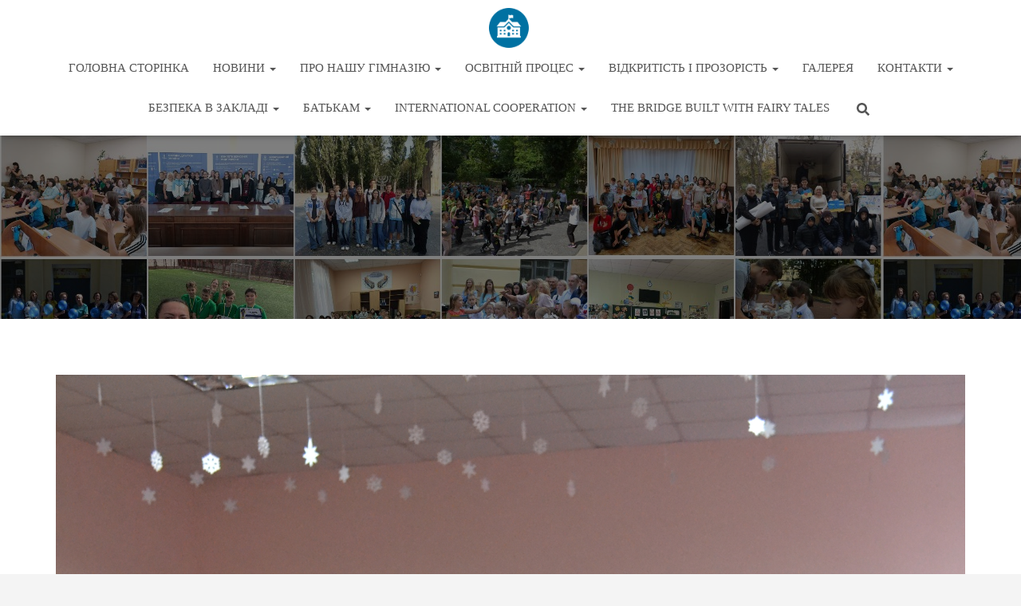

--- FILE ---
content_type: text/html; charset=UTF-8
request_url: https://school-110.com/gallery/dsc_0495-2/
body_size: 16598
content:
<!DOCTYPE html>
<html lang="uk">

<head>
	<meta charset='UTF-8'>
	<meta name="viewport" content="width=device-width, initial-scale=1">
	<link rel="profile" href="https://gmpg.org/xfn/11">
		<title>Гімназія №110</title>
<meta name='robots' content='max-image-preview:large' />
<link rel='dns-prefetch' href='//s.w.org' />
<link rel="alternate" type="application/rss+xml" title="Гімназія №110 &raquo; стрічка" href="https://school-110.com/feed/" />
<link rel="alternate" type="application/rss+xml" title="Гімназія №110 &raquo; Канал коментарів" href="https://school-110.com/comments/feed/" />
<link rel="alternate" type="application/rss+xml" title="Гімназія №110 &raquo;  Канал коментарів" href="https://school-110.com/gallery/dsc_0495-2/feed/" />
<script type="text/javascript">
window._wpemojiSettings = {"baseUrl":"https:\/\/s.w.org\/images\/core\/emoji\/13.1.0\/72x72\/","ext":".png","svgUrl":"https:\/\/s.w.org\/images\/core\/emoji\/13.1.0\/svg\/","svgExt":".svg","source":{"concatemoji":"https:\/\/school-110.com\/wp-includes\/js\/wp-emoji-release.min.js?ver=c050abcd658a8f160cc353d21505f1e3"}};
/*! This file is auto-generated */
!function(e,a,t){var n,r,o,i=a.createElement("canvas"),p=i.getContext&&i.getContext("2d");function s(e,t){var a=String.fromCharCode;p.clearRect(0,0,i.width,i.height),p.fillText(a.apply(this,e),0,0);e=i.toDataURL();return p.clearRect(0,0,i.width,i.height),p.fillText(a.apply(this,t),0,0),e===i.toDataURL()}function c(e){var t=a.createElement("script");t.src=e,t.defer=t.type="text/javascript",a.getElementsByTagName("head")[0].appendChild(t)}for(o=Array("flag","emoji"),t.supports={everything:!0,everythingExceptFlag:!0},r=0;r<o.length;r++)t.supports[o[r]]=function(e){if(!p||!p.fillText)return!1;switch(p.textBaseline="top",p.font="600 32px Arial",e){case"flag":return s([127987,65039,8205,9895,65039],[127987,65039,8203,9895,65039])?!1:!s([55356,56826,55356,56819],[55356,56826,8203,55356,56819])&&!s([55356,57332,56128,56423,56128,56418,56128,56421,56128,56430,56128,56423,56128,56447],[55356,57332,8203,56128,56423,8203,56128,56418,8203,56128,56421,8203,56128,56430,8203,56128,56423,8203,56128,56447]);case"emoji":return!s([10084,65039,8205,55357,56613],[10084,65039,8203,55357,56613])}return!1}(o[r]),t.supports.everything=t.supports.everything&&t.supports[o[r]],"flag"!==o[r]&&(t.supports.everythingExceptFlag=t.supports.everythingExceptFlag&&t.supports[o[r]]);t.supports.everythingExceptFlag=t.supports.everythingExceptFlag&&!t.supports.flag,t.DOMReady=!1,t.readyCallback=function(){t.DOMReady=!0},t.supports.everything||(n=function(){t.readyCallback()},a.addEventListener?(a.addEventListener("DOMContentLoaded",n,!1),e.addEventListener("load",n,!1)):(e.attachEvent("onload",n),a.attachEvent("onreadystatechange",function(){"complete"===a.readyState&&t.readyCallback()})),(n=t.source||{}).concatemoji?c(n.concatemoji):n.wpemoji&&n.twemoji&&(c(n.twemoji),c(n.wpemoji)))}(window,document,window._wpemojiSettings);
</script>
<style type="text/css">
img.wp-smiley,
img.emoji {
	display: inline !important;
	border: none !important;
	box-shadow: none !important;
	height: 1em !important;
	width: 1em !important;
	margin: 0 0.07em !important;
	vertical-align: -0.1em !important;
	background: none !important;
	padding: 0 !important;
}
</style>
	<link rel='stylesheet' id='litespeed-cache-dummy-css'  href='https://school-110.com/wp-content/plugins/litespeed-cache/assets/css/litespeed-dummy.css?ver=c050abcd658a8f160cc353d21505f1e3' type='text/css' media='all' />
<link rel='stylesheet' id='bootstrap-css'  href='https://school-110.com/wp-content/themes/hestia/assets/bootstrap/css/bootstrap.min.css?ver=1.0.2' type='text/css' media='all' />
<link rel='stylesheet' id='hestia-font-sizes-css'  href='https://school-110.com/wp-content/themes/hestia/assets/css/font-sizes.min.css?ver=3.0.21' type='text/css' media='all' />
<link rel='stylesheet' id='wp-block-library-css'  href='https://school-110.com/wp-includes/css/dist/block-library/style.min.css?ver=c050abcd658a8f160cc353d21505f1e3' type='text/css' media='all' />
<link rel='stylesheet' id='font-awesome-5-css'  href='https://school-110.com/wp-content/plugins/themeisle-companion/obfx_modules/gutenberg-blocks/assets/fontawesome/css/all.min.css?ver=2.10.11' type='text/css' media='all' />
<link rel='stylesheet' id='font-awesome-4-shims-css'  href='https://school-110.com/wp-content/plugins/themeisle-companion/obfx_modules/gutenberg-blocks/assets/fontawesome/css/v4-shims.min.css?ver=2.10.11' type='text/css' media='all' />
<style id='global-styles-inline-css' type='text/css'>
body{--wp--preset--color--black: #000000;--wp--preset--color--cyan-bluish-gray: #abb8c3;--wp--preset--color--white: #ffffff;--wp--preset--color--pale-pink: #f78da7;--wp--preset--color--vivid-red: #cf2e2e;--wp--preset--color--luminous-vivid-orange: #ff6900;--wp--preset--color--luminous-vivid-amber: #fcb900;--wp--preset--color--light-green-cyan: #7bdcb5;--wp--preset--color--vivid-green-cyan: #00d084;--wp--preset--color--pale-cyan-blue: #8ed1fc;--wp--preset--color--vivid-cyan-blue: #0693e3;--wp--preset--color--vivid-purple: #9b51e0;--wp--preset--color--accent: #1d6800;--wp--preset--color--background-color: #e5e5e5;--wp--preset--color--header-gradient: #ad3559;--wp--preset--gradient--vivid-cyan-blue-to-vivid-purple: linear-gradient(135deg,rgba(6,147,227,1) 0%,rgb(155,81,224) 100%);--wp--preset--gradient--light-green-cyan-to-vivid-green-cyan: linear-gradient(135deg,rgb(122,220,180) 0%,rgb(0,208,130) 100%);--wp--preset--gradient--luminous-vivid-amber-to-luminous-vivid-orange: linear-gradient(135deg,rgba(252,185,0,1) 0%,rgba(255,105,0,1) 100%);--wp--preset--gradient--luminous-vivid-orange-to-vivid-red: linear-gradient(135deg,rgba(255,105,0,1) 0%,rgb(207,46,46) 100%);--wp--preset--gradient--very-light-gray-to-cyan-bluish-gray: linear-gradient(135deg,rgb(238,238,238) 0%,rgb(169,184,195) 100%);--wp--preset--gradient--cool-to-warm-spectrum: linear-gradient(135deg,rgb(74,234,220) 0%,rgb(151,120,209) 20%,rgb(207,42,186) 40%,rgb(238,44,130) 60%,rgb(251,105,98) 80%,rgb(254,248,76) 100%);--wp--preset--gradient--blush-light-purple: linear-gradient(135deg,rgb(255,206,236) 0%,rgb(152,150,240) 100%);--wp--preset--gradient--blush-bordeaux: linear-gradient(135deg,rgb(254,205,165) 0%,rgb(254,45,45) 50%,rgb(107,0,62) 100%);--wp--preset--gradient--luminous-dusk: linear-gradient(135deg,rgb(255,203,112) 0%,rgb(199,81,192) 50%,rgb(65,88,208) 100%);--wp--preset--gradient--pale-ocean: linear-gradient(135deg,rgb(255,245,203) 0%,rgb(182,227,212) 50%,rgb(51,167,181) 100%);--wp--preset--gradient--electric-grass: linear-gradient(135deg,rgb(202,248,128) 0%,rgb(113,206,126) 100%);--wp--preset--gradient--midnight: linear-gradient(135deg,rgb(2,3,129) 0%,rgb(40,116,252) 100%);--wp--preset--duotone--dark-grayscale: url('#wp-duotone-dark-grayscale');--wp--preset--duotone--grayscale: url('#wp-duotone-grayscale');--wp--preset--duotone--purple-yellow: url('#wp-duotone-purple-yellow');--wp--preset--duotone--blue-red: url('#wp-duotone-blue-red');--wp--preset--duotone--midnight: url('#wp-duotone-midnight');--wp--preset--duotone--magenta-yellow: url('#wp-duotone-magenta-yellow');--wp--preset--duotone--purple-green: url('#wp-duotone-purple-green');--wp--preset--duotone--blue-orange: url('#wp-duotone-blue-orange');--wp--preset--font-size--small: 13px;--wp--preset--font-size--medium: 20px;--wp--preset--font-size--large: 36px;--wp--preset--font-size--x-large: 42px;}.has-black-color{color: var(--wp--preset--color--black) !important;}.has-cyan-bluish-gray-color{color: var(--wp--preset--color--cyan-bluish-gray) !important;}.has-white-color{color: var(--wp--preset--color--white) !important;}.has-pale-pink-color{color: var(--wp--preset--color--pale-pink) !important;}.has-vivid-red-color{color: var(--wp--preset--color--vivid-red) !important;}.has-luminous-vivid-orange-color{color: var(--wp--preset--color--luminous-vivid-orange) !important;}.has-luminous-vivid-amber-color{color: var(--wp--preset--color--luminous-vivid-amber) !important;}.has-light-green-cyan-color{color: var(--wp--preset--color--light-green-cyan) !important;}.has-vivid-green-cyan-color{color: var(--wp--preset--color--vivid-green-cyan) !important;}.has-pale-cyan-blue-color{color: var(--wp--preset--color--pale-cyan-blue) !important;}.has-vivid-cyan-blue-color{color: var(--wp--preset--color--vivid-cyan-blue) !important;}.has-vivid-purple-color{color: var(--wp--preset--color--vivid-purple) !important;}.has-black-background-color{background-color: var(--wp--preset--color--black) !important;}.has-cyan-bluish-gray-background-color{background-color: var(--wp--preset--color--cyan-bluish-gray) !important;}.has-white-background-color{background-color: var(--wp--preset--color--white) !important;}.has-pale-pink-background-color{background-color: var(--wp--preset--color--pale-pink) !important;}.has-vivid-red-background-color{background-color: var(--wp--preset--color--vivid-red) !important;}.has-luminous-vivid-orange-background-color{background-color: var(--wp--preset--color--luminous-vivid-orange) !important;}.has-luminous-vivid-amber-background-color{background-color: var(--wp--preset--color--luminous-vivid-amber) !important;}.has-light-green-cyan-background-color{background-color: var(--wp--preset--color--light-green-cyan) !important;}.has-vivid-green-cyan-background-color{background-color: var(--wp--preset--color--vivid-green-cyan) !important;}.has-pale-cyan-blue-background-color{background-color: var(--wp--preset--color--pale-cyan-blue) !important;}.has-vivid-cyan-blue-background-color{background-color: var(--wp--preset--color--vivid-cyan-blue) !important;}.has-vivid-purple-background-color{background-color: var(--wp--preset--color--vivid-purple) !important;}.has-black-border-color{border-color: var(--wp--preset--color--black) !important;}.has-cyan-bluish-gray-border-color{border-color: var(--wp--preset--color--cyan-bluish-gray) !important;}.has-white-border-color{border-color: var(--wp--preset--color--white) !important;}.has-pale-pink-border-color{border-color: var(--wp--preset--color--pale-pink) !important;}.has-vivid-red-border-color{border-color: var(--wp--preset--color--vivid-red) !important;}.has-luminous-vivid-orange-border-color{border-color: var(--wp--preset--color--luminous-vivid-orange) !important;}.has-luminous-vivid-amber-border-color{border-color: var(--wp--preset--color--luminous-vivid-amber) !important;}.has-light-green-cyan-border-color{border-color: var(--wp--preset--color--light-green-cyan) !important;}.has-vivid-green-cyan-border-color{border-color: var(--wp--preset--color--vivid-green-cyan) !important;}.has-pale-cyan-blue-border-color{border-color: var(--wp--preset--color--pale-cyan-blue) !important;}.has-vivid-cyan-blue-border-color{border-color: var(--wp--preset--color--vivid-cyan-blue) !important;}.has-vivid-purple-border-color{border-color: var(--wp--preset--color--vivid-purple) !important;}.has-vivid-cyan-blue-to-vivid-purple-gradient-background{background: var(--wp--preset--gradient--vivid-cyan-blue-to-vivid-purple) !important;}.has-light-green-cyan-to-vivid-green-cyan-gradient-background{background: var(--wp--preset--gradient--light-green-cyan-to-vivid-green-cyan) !important;}.has-luminous-vivid-amber-to-luminous-vivid-orange-gradient-background{background: var(--wp--preset--gradient--luminous-vivid-amber-to-luminous-vivid-orange) !important;}.has-luminous-vivid-orange-to-vivid-red-gradient-background{background: var(--wp--preset--gradient--luminous-vivid-orange-to-vivid-red) !important;}.has-very-light-gray-to-cyan-bluish-gray-gradient-background{background: var(--wp--preset--gradient--very-light-gray-to-cyan-bluish-gray) !important;}.has-cool-to-warm-spectrum-gradient-background{background: var(--wp--preset--gradient--cool-to-warm-spectrum) !important;}.has-blush-light-purple-gradient-background{background: var(--wp--preset--gradient--blush-light-purple) !important;}.has-blush-bordeaux-gradient-background{background: var(--wp--preset--gradient--blush-bordeaux) !important;}.has-luminous-dusk-gradient-background{background: var(--wp--preset--gradient--luminous-dusk) !important;}.has-pale-ocean-gradient-background{background: var(--wp--preset--gradient--pale-ocean) !important;}.has-electric-grass-gradient-background{background: var(--wp--preset--gradient--electric-grass) !important;}.has-midnight-gradient-background{background: var(--wp--preset--gradient--midnight) !important;}.has-small-font-size{font-size: var(--wp--preset--font-size--small) !important;}.has-medium-font-size{font-size: var(--wp--preset--font-size--medium) !important;}.has-large-font-size{font-size: var(--wp--preset--font-size--large) !important;}.has-x-large-font-size{font-size: var(--wp--preset--font-size--x-large) !important;}
</style>
<link rel='stylesheet' id='ctf_styles-css'  href='https://school-110.com/wp-content/plugins/custom-twitter-feeds/css/ctf-styles.min.css?ver=1.8.4' type='text/css' media='all' />
<link rel='stylesheet' id='sow-google-map-default-428e67523a6f-css'  href='https://school-110.com/wp-content/uploads/siteorigin-widgets/sow-google-map-default-428e67523a6f.css?ver=c050abcd658a8f160cc353d21505f1e3' type='text/css' media='all' />
<link rel='stylesheet' id='hestia-clients-bar-css'  href='https://school-110.com/wp-content/plugins/themeisle-companion/obfx_modules/companion-legacy/assets/css/hestia/clients-bar.css?ver=c050abcd658a8f160cc353d21505f1e3' type='text/css' media='all' />
<link rel='stylesheet' id='SFSImainCss-css'  href='https://school-110.com/wp-content/plugins/ultimate-social-media-icons/css/sfsi-style.css?ver=2.7.5' type='text/css' media='all' />
<link rel='stylesheet' id='hestia_style-css'  href='https://school-110.com/wp-content/themes/hestia/style.min.css?ver=3.0.21' type='text/css' media='all' />
<style id='hestia_style-inline-css' type='text/css'>

		.elementor-page .hestia-about > .container {
		  width: 100%;
		}
		.elementor-page .pagebuilder-section {
		  padding: 0;
		}
		.elementor-page .title-in-content, .elementor-page .image-in-page {
		  display: none;
		}
		
		.home.elementor-page .main-raised > section.hestia-about {
		  overflow: visible;
		}
		
		.elementor-editor-active .navbar {
		  pointer-events: none;
		}
		
		.elementor-editor-active #elementor.elementor-edit-mode .elementor-element-overlay {
		  z-index: 1000000;
		}
		
		.elementor-page.page-template-template-fullwidth .blog-post-wrapper > .container {
		  width: 100%;
		}
		.elementor-page.page-template-template-fullwidth .blog-post-wrapper > .container .col-md-12 {
		  padding: 0;
		}
		.elementor-page.page-template-template-fullwidth article.section {
		  padding: 0;
		}

		.elementor-text-editor p, 
		.elementor-text-editor h1, 
		.elementor-text-editor h2, 
		.elementor-text-editor h3, 
		.elementor-text-editor h4, 
		.elementor-text-editor h5, 
		.elementor-text-editor h6 {
		  font-size: inherit;
		}
.hestia-top-bar, .hestia-top-bar .widget.widget_shopping_cart .cart_list {
			background-color: #363537
		}
		.hestia-top-bar .widget .label-floating input[type=search]:-webkit-autofill {
			-webkit-box-shadow: inset 0 0 0px 9999px #363537
		}.hestia-top-bar, .hestia-top-bar .widget .label-floating input[type=search], .hestia-top-bar .widget.widget_search form.form-group:before, .hestia-top-bar .widget.widget_product_search form.form-group:before, .hestia-top-bar .widget.widget_shopping_cart:before {
			color: #ffffff
		} 
		.hestia-top-bar .widget .label-floating input[type=search]{
			-webkit-text-fill-color:#ffffff !important 
		}
		.hestia-top-bar div.widget.widget_shopping_cart:before, .hestia-top-bar .widget.widget_product_search form.form-group:before, .hestia-top-bar .widget.widget_search form.form-group:before{
			background-color: #ffffff
		}.hestia-top-bar a, .hestia-top-bar .top-bar-nav li a {
			color: #ffffff
		}
		.hestia-top-bar ul li a[href*="mailto:"]:before, .hestia-top-bar ul li a[href*="tel:"]:before{
			background-color: #ffffff
		}
		.hestia-top-bar a:hover, .hestia-top-bar .top-bar-nav li a:hover {
			color: #eeeeee
		}
		.hestia-top-bar ul li:hover a[href*="mailto:"]:before, .hestia-top-bar ul li:hover a[href*="tel:"]:before{
			background-color: #eeeeee
		}
		

		a,
		.navbar .dropdown-menu li:hover > a,
		.navbar .dropdown-menu li:focus > a,
		.navbar .dropdown-menu li:active > a,
		.navbar .navbar-nav > li .dropdown-menu li:hover > a,
		body:not(.home) .navbar-default .navbar-nav > .active:not(.btn) > a,
		body:not(.home) .navbar-default .navbar-nav > .active:not(.btn) > a:hover,
		body:not(.home) .navbar-default .navbar-nav > .active:not(.btn) > a:focus,
		a:hover,
		.card-blog a.moretag:hover,
		.card-blog a.more-link:hover,
		.widget a:hover,
		.has-text-color.has-accent-color,
		p.has-text-color a {
		    color:#0008ff;
		}
		
		.svg-text-color{
			fill:#0008ff;
		}
		
		.pagination span.current, .pagination span.current:focus, .pagination span.current:hover {
			border-color:#0008ff
		}
		
		button,
		button:hover,
		.woocommerce .track_order button[type="submit"],
		.woocommerce .track_order button[type="submit"]:hover,
		div.wpforms-container .wpforms-form button[type=submit].wpforms-submit,
		div.wpforms-container .wpforms-form button[type=submit].wpforms-submit:hover,
		input[type="button"],
		input[type="button"]:hover,
		input[type="submit"],
		input[type="submit"]:hover,
		input#searchsubmit,
		.pagination span.current,
		.pagination span.current:focus,
		.pagination span.current:hover,
		.btn.btn-primary,
		.btn.btn-primary:link,
		.btn.btn-primary:hover,
		.btn.btn-primary:focus,
		.btn.btn-primary:active,
		.btn.btn-primary.active,
		.btn.btn-primary.active:focus,
		.btn.btn-primary.active:hover,
		.btn.btn-primary:active:hover,
		.btn.btn-primary:active:focus,
		.btn.btn-primary:active:hover,
		.hestia-sidebar-open.btn.btn-rose,
		.hestia-sidebar-close.btn.btn-rose,
		.hestia-sidebar-open.btn.btn-rose:hover,
		.hestia-sidebar-close.btn.btn-rose:hover,
		.hestia-sidebar-open.btn.btn-rose:focus,
		.hestia-sidebar-close.btn.btn-rose:focus,
		.label.label-primary,
		.hestia-work .portfolio-item:nth-child(6n+1) .label,
		.nav-cart .nav-cart-content .widget .buttons .button,
		.has-accent-background-color[class*="has-background"] {
		    background-color: #0008ff;
		}
		
		@media (max-width: 768px) {
	
			.navbar-default .navbar-nav>li>a:hover,
			.navbar-default .navbar-nav>li>a:focus,
			.navbar .navbar-nav .dropdown .dropdown-menu li a:hover,
			.navbar .navbar-nav .dropdown .dropdown-menu li a:focus,
			.navbar button.navbar-toggle:hover,
			.navbar .navbar-nav li:hover > a i {
			    color: #0008ff;
			}
		}
		
		body:not(.woocommerce-page) button:not([class^="fl-"]):not(.hestia-scroll-to-top):not(.navbar-toggle):not(.close),
		body:not(.woocommerce-page) .button:not([class^="fl-"]):not(hestia-scroll-to-top):not(.navbar-toggle):not(.add_to_cart_button):not(.product_type_grouped):not(.product_type_external),
		div.wpforms-container .wpforms-form button[type=submit].wpforms-submit,
		input[type="submit"],
		input[type="button"],
		.btn.btn-primary,
		.widget_product_search button[type="submit"],
		.hestia-sidebar-open.btn.btn-rose,
		.hestia-sidebar-close.btn.btn-rose,
		.everest-forms button[type=submit].everest-forms-submit-button {
		    -webkit-box-shadow: 0 2px 2px 0 rgba(0,8,255,0.14),0 3px 1px -2px rgba(0,8,255,0.2),0 1px 5px 0 rgba(0,8,255,0.12);
		    box-shadow: 0 2px 2px 0 rgba(0,8,255,0.14),0 3px 1px -2px rgba(0,8,255,0.2),0 1px 5px 0 rgba(0,8,255,0.12);
		}
		
		.card .header-primary, .card .content-primary,
		.everest-forms button[type=submit].everest-forms-submit-button {
		    background: #0008ff;
		}
		
		body:not(.woocommerce-page) .button:not([class^="fl-"]):not(.hestia-scroll-to-top):not(.navbar-toggle):not(.add_to_cart_button):hover,
		body:not(.woocommerce-page) button:not([class^="fl-"]):not(.hestia-scroll-to-top):not(.navbar-toggle):not(.close):hover,
		div.wpforms-container .wpforms-form button[type=submit].wpforms-submit:hover,
		input[type="submit"]:hover,
		input[type="button"]:hover,
		input#searchsubmit:hover,
		.widget_product_search button[type="submit"]:hover,
		.pagination span.current,
		.btn.btn-primary:hover,
		.btn.btn-primary:focus,
		.btn.btn-primary:active,
		.btn.btn-primary.active,
		.btn.btn-primary:active:focus,
		.btn.btn-primary:active:hover,
		.hestia-sidebar-open.btn.btn-rose:hover,
		.hestia-sidebar-close.btn.btn-rose:hover,
		.pagination span.current:hover,
		.everest-forms button[type=submit].everest-forms-submit-button:hover,
 		.everest-forms button[type=submit].everest-forms-submit-button:focus,
 		.everest-forms button[type=submit].everest-forms-submit-button:active {
			-webkit-box-shadow: 0 14px 26px -12px rgba(0,8,255,0.42),0 4px 23px 0 rgba(0,0,0,0.12),0 8px 10px -5px rgba(0,8,255,0.2);
		    box-shadow: 0 14px 26px -12px rgba(0,8,255,0.42),0 4px 23px 0 rgba(0,0,0,0.12),0 8px 10px -5px rgba(0,8,255,0.2);
			color: #fff;
		}
		
		.form-group.is-focused .form-control {
			background-image: -webkit-gradient(linear,left top, left bottom,from(#0008ff),to(#0008ff)),-webkit-gradient(linear,left top, left bottom,from(#d2d2d2),to(#d2d2d2));
			background-image: -webkit-linear-gradient(linear,left top, left bottom,from(#0008ff),to(#0008ff)),-webkit-linear-gradient(linear,left top, left bottom,from(#d2d2d2),to(#d2d2d2));
			background-image: linear-gradient(linear,left top, left bottom,from(#0008ff),to(#0008ff)),linear-gradient(linear,left top, left bottom,from(#d2d2d2),to(#d2d2d2));
		}
		
		.navbar:not(.navbar-transparent) li:not(.btn):hover > a,
		.navbar li.on-section:not(.btn) > a,
		.navbar.full-screen-menu.navbar-transparent li:not(.btn):hover > a,
		.navbar.full-screen-menu .navbar-toggle:hover,
		.navbar:not(.navbar-transparent) .nav-cart:hover,
		.navbar:not(.navbar-transparent) .hestia-toggle-search:hover {
				color:#0008ff
		}
		
			.header-filter-gradient {
				background: linear-gradient(45deg, rgba(173,53,89,1) 0%, rgb(239,81,68) 100%);
			}
			.has-text-color.has-header-gradient-color { color: #ad3559; }
			.has-header-gradient-background-color[class*="has-background"] { background-color: #ad3559; }
			
		.has-text-color.has-background-color-color { color: #f4f4f4; }
		.has-background-color-background-color[class*="has-background"] { background-color: #f4f4f4; }
		
.btn.btn-primary:not(.colored-button):not(.btn-left):not(.btn-right):not(.btn-just-icon):not(.menu-item), input[type="submit"]:not(.search-submit), body:not(.woocommerce-account) .woocommerce .button.woocommerce-Button, .woocommerce .product button.button, .woocommerce .product button.button.alt, .woocommerce .product #respond input#submit, .woocommerce-cart .blog-post .woocommerce .cart-collaterals .cart_totals .checkout-button, .woocommerce-checkout #payment #place_order, .woocommerce-account.woocommerce-page button.button, .woocommerce .track_order button[type="submit"], .nav-cart .nav-cart-content .widget .buttons .button, .woocommerce a.button.wc-backward, body.woocommerce .wccm-catalog-item a.button, body.woocommerce a.wccm-button.button, form.woocommerce-form-coupon button.button, div.wpforms-container .wpforms-form button[type=submit].wpforms-submit, div.woocommerce a.button.alt, div.woocommerce table.my_account_orders .button, .btn.colored-button, .btn.btn-left, .btn.btn-right, .btn:not(.colored-button):not(.btn-left):not(.btn-right):not(.btn-just-icon):not(.menu-item):not(.hestia-sidebar-open):not(.hestia-sidebar-close){ padding-top:10px;  padding-bottom:10px;  padding-left:25px;  padding-right:25px; }
.btn.btn-primary:not(.colored-button):not(.btn-left):not(.btn-right):not(.btn-just-icon):not(.menu-item), input[type="submit"]:not(.search-submit), body:not(.woocommerce-account) .woocommerce .button.woocommerce-Button, .woocommerce .product button.button, .woocommerce .product button.button.alt, .woocommerce .product #respond input#submit, .woocommerce-cart .blog-post .woocommerce .cart-collaterals .cart_totals .checkout-button, .woocommerce-checkout #payment #place_order, .woocommerce-account.woocommerce-page button.button, .woocommerce .track_order button[type="submit"], .nav-cart .nav-cart-content .widget .buttons .button, .woocommerce a.button.wc-backward, body.woocommerce .wccm-catalog-item a.button, body.woocommerce a.wccm-button.button, form.woocommerce-form-coupon button.button, div.wpforms-container .wpforms-form button[type=submit].wpforms-submit, div.woocommerce a.button.alt, div.woocommerce table.my_account_orders .button, input[type="submit"].search-submit, .hestia-view-cart-wrapper .added_to_cart.wc-forward, .woocommerce-product-search button, .woocommerce-cart .actions .button, #secondary div[id^=woocommerce_price_filter] .button, .woocommerce div[id^=woocommerce_widget_cart].widget .buttons .button, .searchform input[type=submit], .searchform button, .search-form:not(.media-toolbar-primary) input[type=submit], .search-form:not(.media-toolbar-primary) button, .woocommerce-product-search input[type=submit], .btn.colored-button, .btn.btn-left, .btn.btn-right, .btn:not(.colored-button):not(.btn-left):not(.btn-right):not(.btn-just-icon):not(.menu-item):not(.hestia-sidebar-open):not(.hestia-sidebar-close){border-radius:9px;}
h1, h2, h3, h4, h5, h6, .hestia-title, .hestia-title.title-in-content, p.meta-in-content , .info-title, .card-title,
		.page-header.header-small .hestia-title, .page-header.header-small .title, .widget h5, .hestia-title,
		.title, .footer-brand, .footer-big h4, .footer-big h5, .media .media-heading,
		.carousel h1.hestia-title, .carousel h2.title,
		.carousel span.sub-title, .hestia-about h1, .hestia-about h2, .hestia-about h3, .hestia-about h4, .hestia-about h5 {
			font-family: Georgia, serif;
		}
		body, ul, .tooltip-inner {
			font-family: За замовченням;
		}
@media (min-width: 769px){
			.page-header.header-small .hestia-title,
			.page-header.header-small .title,
			h1.hestia-title.title-in-content,
			.main article.section .has-title-font-size {
				font-size: 42px;
			}}@media (max-width: 768px){
			.page-header.header-small .hestia-title,
			.page-header.header-small .title,
			h1.hestia-title.title-in-content,
			.main article.section .has-title-font-size {
				font-size: 26px;
			}}@media (max-width: 480px){
			.page-header.header-small .hestia-title,
			.page-header.header-small .title,
			h1.hestia-title.title-in-content,
			.main article.section .has-title-font-size {
				font-size: 26px;
			}}@media (min-width: 769px){
		.single-post-wrap h1:not(.title-in-content),
		.page-content-wrap h1:not(.title-in-content),
		.page-template-template-fullwidth article h1:not(.title-in-content) {
			font-size: 42px;
		}
		.single-post-wrap h2,
		.page-content-wrap h2,
		.page-template-template-fullwidth article h2,
		.main article.section .has-heading-font-size {
			font-size: 37px;
		}
		.single-post-wrap h3,
		.page-content-wrap h3,
		.page-template-template-fullwidth article h3 {
			font-size: 32px;
		}
		.single-post-wrap h4,
		.page-content-wrap h4,
		.page-template-template-fullwidth article h4 {
			font-size: 27px;
		}
		.single-post-wrap h5,
		.page-content-wrap h5,
		.page-template-template-fullwidth article h5 {
			font-size: 23px;
		}
		.single-post-wrap h6,
		.page-content-wrap h6,
		.page-template-template-fullwidth article h6 {
			font-size: 18px;
		}}@media (min-width: 769px){.single-post-wrap, .page-content-wrap, .single-post-wrap ul, .page-content-wrap ul, .single-post-wrap ol, .page-content-wrap ol, .single-post-wrap dl, .page-content-wrap dl, .single-post-wrap table, .page-content-wrap table, .page-template-template-fullwidth article, .main article.section .has-body-font-size {
		font-size: 18px;
		}}@media (min-width: 769px){#carousel-hestia-generic .hestia-title{
		font-size: 42px;
		}#carousel-hestia-generic span.sub-title{
		font-size: 15px;
		}#carousel-hestia-generic .btn{
		font-size: 12px;
		}}@media (min-width: 769px){
		section.hestia-features .hestia-title,
		section.hestia-shop .hestia-title,
		section.hestia-work .hestia-title,
		section.hestia-team .hestia-title,
		section.hestia-pricing .hestia-title,
		section.hestia-ribbon .hestia-title,
		section.hestia-testimonials .hestia-title,
		section.hestia-subscribe h2.title,
		section.hestia-blogs .hestia-title,
		.section.related-posts .hestia-title,
		section.hestia-contact .hestia-title{
			font-size: 37px;
		}
		section.hestia-features .hestia-info h4.info-title,
		section.hestia-shop h4.card-title,
		section.hestia-team h4.card-title,
		section.hestia-testimonials h4.card-title,
		section.hestia-blogs h4.card-title,
		.section.related-posts h4.card-title,
		section.hestia-contact h4.card-title,
		section.hestia-contact .hestia-description h6{
			font-size: 18px;
		}
		section.hestia-work h4.card-title,
		section.hestia-contact .hestia-description h5{
			font-size: 23px;
		}
		section.hestia-contact .hestia-description h1{
			font-size: 42px;
		}
		section.hestia-contact .hestia-description h2{
			font-size: 37px;
		}
		section.hestia-contact .hestia-description h3{
			font-size: 32px;
		}
		section.hestia-contact .hestia-description h4{
			font-size: 27px;
		}}@media (min-width: 769px){
		section.hestia-team p.card-description,
		section.hestia-pricing p.text-gray,
		section.hestia-testimonials p.card-description,
		section.hestia-blogs p.card-description,
		.section.related-posts p.card-description,
		.hestia-contact p,
		section.hestia-features .hestia-info p,
		section.hestia-shop .card-description p{
			font-size: 15px;
		}
		section.hestia-shop h6.category,
		section.hestia-work .label-primary,
		section.hestia-team h6.category,
		section.hestia-pricing .card-pricing h6.category,
		section.hestia-testimonials h6.category,
		section.hestia-blogs h6.category,
		.section.related-posts h6.category{
			font-size: 13px;
		}}
</style>
<link rel='stylesheet' id='simple-social-icons-font-css'  href='https://school-110.com/wp-content/plugins/simple-social-icons/css/style.css?ver=3.0.2' type='text/css' media='all' />
<script type='text/javascript' src='https://school-110.com/wp-includes/js/jquery/jquery.min.js?ver=3.6.0' id='jquery-core-js'></script>
<script type='text/javascript' src='https://school-110.com/wp-includes/js/jquery/jquery-migrate.min.js?ver=3.3.2' id='jquery-migrate-js'></script>
<script type='text/javascript' id='pirate-forms-custom-spam-js-extra'>
/* <![CDATA[ */
var pf = {"spam":{"label":"\u042f \u043b\u044e\u0434\u0438\u043d\u0430!","value":"30fbe33c9b"}};
/* ]]> */
</script>
<script type='text/javascript' src='https://school-110.com/wp-content/plugins/pirate-forms/public/js/custom-spam.js?ver=c050abcd658a8f160cc353d21505f1e3' id='pirate-forms-custom-spam-js'></script>
<script type='text/javascript' id='sow-google-map-js-extra'>
/* <![CDATA[ */
var soWidgetsGoogleMap = {"map_consent":"","geocode":{"noResults":"There were no results for the place you entered. Please try another."}};
/* ]]> */
</script>
<script type='text/javascript' src='https://school-110.com/wp-content/plugins/so-widgets-bundle/js/sow.google-map.min.js?ver=1.33.1' id='sow-google-map-js'></script>
<script type='text/javascript' src='https://school-110.com/wp-content/plugins/google-analyticator/external-tracking.min.js?ver=6.5.4' id='ga-external-tracking-js'></script>
<link rel="https://api.w.org/" href="https://school-110.com/wp-json/" /><link rel="alternate" type="application/json" href="https://school-110.com/wp-json/wp/v2/media/3028" /><link rel="EditURI" type="application/rsd+xml" title="RSD" href="https://school-110.com/xmlrpc.php?rsd" />
<link rel="wlwmanifest" type="application/wlwmanifest+xml" href="https://school-110.com/wp-includes/wlwmanifest.xml" /> 
<link rel='shortlink' href='https://school-110.com/?p=3028' />
<link rel="alternate" type="application/json+oembed" href="https://school-110.com/wp-json/oembed/1.0/embed?url=https%3A%2F%2Fschool-110.com%2Fgallery%2Fdsc_0495-2%2F" />
<link rel="alternate" type="text/xml+oembed" href="https://school-110.com/wp-json/oembed/1.0/embed?url=https%3A%2F%2Fschool-110.com%2Fgallery%2Fdsc_0495-2%2F&#038;format=xml" />
<!-- Enter your scripts here --><meta name="follow.[base64]" content="Esz5HdV8cWCBJznmnU30"/><style type="text/css" id="custom-background-css">
body.custom-background { background-color: #f4f4f4; background-image: url("https://school-110.com/wp-content/uploads/2024/11/зображення_viber_2024-11-14_15-43-11-120.jpg"); background-position: left top; background-size: auto; background-repeat: repeat; background-attachment: scroll; }
</style>
	<link rel="icon" href="https://school-110.com/wp-content/uploads/2017/11/cropped-ico-school-32x32.png" sizes="32x32" />
<link rel="icon" href="https://school-110.com/wp-content/uploads/2017/11/cropped-ico-school-192x192.png" sizes="192x192" />
<link rel="apple-touch-icon" href="https://school-110.com/wp-content/uploads/2017/11/cropped-ico-school-180x180.png" />
<meta name="msapplication-TileImage" content="https://school-110.com/wp-content/uploads/2017/11/cropped-ico-school-270x270.png" />
<!-- Google Analytics Tracking by Google Analyticator 6.5.4: http://www.videousermanuals.com/google-analyticator/ -->
<script type="text/javascript">
    var analyticsFileTypes = [''];
    var analyticsSnippet = 'disabled';
    var analyticsEventTracking = 'enabled';
</script>
<script type="text/javascript">
	(function(i,s,o,g,r,a,m){i['GoogleAnalyticsObject']=r;i[r]=i[r]||function(){
	(i[r].q=i[r].q||[]).push(arguments)},i[r].l=1*new Date();a=s.createElement(o),
	m=s.getElementsByTagName(o)[0];a.async=1;a.src=g;m.parentNode.insertBefore(a,m)
	})(window,document,'script','//www.google-analytics.com/analytics.js','ga');
	ga('create', 'UA-113779454-1', 'auto');
 
	ga('send', 'pageview');
</script>
		<style type="text/css" id="wp-custom-css">
			.carousel h1.hestia-title {font-size:20px}
.carousel span.sub-title  {font-size:20px; font-weight: 800;    font-family: "Roboto", "Helvetica", "Arial", sans-serif;}
.navbar, .navbar a, .label, .footer .footer-menu a, .media-footer a, .hestia-top-bar {
  font-size: 15px;
	
}
.navbar .dropdown-menu li>a {
    font-size: 24px;
}

		</style>
		</head>

<body data-rsssl=1 class="attachment attachment-template-default attachmentid-3028 attachment-jpeg custom-background wp-custom-logo sfsi_actvite_theme_custom_support blog-post header-layout-default elementor-default elementor-kit-6982">
	<svg xmlns="http://www.w3.org/2000/svg" viewBox="0 0 0 0" width="0" height="0" focusable="false" role="none" style="visibility: hidden; position: absolute; left: -9999px; overflow: hidden;" ><defs><filter id="wp-duotone-dark-grayscale"><feColorMatrix color-interpolation-filters="sRGB" type="matrix" values=" .299 .587 .114 0 0 .299 .587 .114 0 0 .299 .587 .114 0 0 .299 .587 .114 0 0 " /><feComponentTransfer color-interpolation-filters="sRGB" ><feFuncR type="table" tableValues="0 0.49803921568627" /><feFuncG type="table" tableValues="0 0.49803921568627" /><feFuncB type="table" tableValues="0 0.49803921568627" /><feFuncA type="table" tableValues="1 1" /></feComponentTransfer><feComposite in2="SourceGraphic" operator="in" /></filter></defs></svg><svg xmlns="http://www.w3.org/2000/svg" viewBox="0 0 0 0" width="0" height="0" focusable="false" role="none" style="visibility: hidden; position: absolute; left: -9999px; overflow: hidden;" ><defs><filter id="wp-duotone-grayscale"><feColorMatrix color-interpolation-filters="sRGB" type="matrix" values=" .299 .587 .114 0 0 .299 .587 .114 0 0 .299 .587 .114 0 0 .299 .587 .114 0 0 " /><feComponentTransfer color-interpolation-filters="sRGB" ><feFuncR type="table" tableValues="0 1" /><feFuncG type="table" tableValues="0 1" /><feFuncB type="table" tableValues="0 1" /><feFuncA type="table" tableValues="1 1" /></feComponentTransfer><feComposite in2="SourceGraphic" operator="in" /></filter></defs></svg><svg xmlns="http://www.w3.org/2000/svg" viewBox="0 0 0 0" width="0" height="0" focusable="false" role="none" style="visibility: hidden; position: absolute; left: -9999px; overflow: hidden;" ><defs><filter id="wp-duotone-purple-yellow"><feColorMatrix color-interpolation-filters="sRGB" type="matrix" values=" .299 .587 .114 0 0 .299 .587 .114 0 0 .299 .587 .114 0 0 .299 .587 .114 0 0 " /><feComponentTransfer color-interpolation-filters="sRGB" ><feFuncR type="table" tableValues="0.54901960784314 0.98823529411765" /><feFuncG type="table" tableValues="0 1" /><feFuncB type="table" tableValues="0.71764705882353 0.25490196078431" /><feFuncA type="table" tableValues="1 1" /></feComponentTransfer><feComposite in2="SourceGraphic" operator="in" /></filter></defs></svg><svg xmlns="http://www.w3.org/2000/svg" viewBox="0 0 0 0" width="0" height="0" focusable="false" role="none" style="visibility: hidden; position: absolute; left: -9999px; overflow: hidden;" ><defs><filter id="wp-duotone-blue-red"><feColorMatrix color-interpolation-filters="sRGB" type="matrix" values=" .299 .587 .114 0 0 .299 .587 .114 0 0 .299 .587 .114 0 0 .299 .587 .114 0 0 " /><feComponentTransfer color-interpolation-filters="sRGB" ><feFuncR type="table" tableValues="0 1" /><feFuncG type="table" tableValues="0 0.27843137254902" /><feFuncB type="table" tableValues="0.5921568627451 0.27843137254902" /><feFuncA type="table" tableValues="1 1" /></feComponentTransfer><feComposite in2="SourceGraphic" operator="in" /></filter></defs></svg><svg xmlns="http://www.w3.org/2000/svg" viewBox="0 0 0 0" width="0" height="0" focusable="false" role="none" style="visibility: hidden; position: absolute; left: -9999px; overflow: hidden;" ><defs><filter id="wp-duotone-midnight"><feColorMatrix color-interpolation-filters="sRGB" type="matrix" values=" .299 .587 .114 0 0 .299 .587 .114 0 0 .299 .587 .114 0 0 .299 .587 .114 0 0 " /><feComponentTransfer color-interpolation-filters="sRGB" ><feFuncR type="table" tableValues="0 0" /><feFuncG type="table" tableValues="0 0.64705882352941" /><feFuncB type="table" tableValues="0 1" /><feFuncA type="table" tableValues="1 1" /></feComponentTransfer><feComposite in2="SourceGraphic" operator="in" /></filter></defs></svg><svg xmlns="http://www.w3.org/2000/svg" viewBox="0 0 0 0" width="0" height="0" focusable="false" role="none" style="visibility: hidden; position: absolute; left: -9999px; overflow: hidden;" ><defs><filter id="wp-duotone-magenta-yellow"><feColorMatrix color-interpolation-filters="sRGB" type="matrix" values=" .299 .587 .114 0 0 .299 .587 .114 0 0 .299 .587 .114 0 0 .299 .587 .114 0 0 " /><feComponentTransfer color-interpolation-filters="sRGB" ><feFuncR type="table" tableValues="0.78039215686275 1" /><feFuncG type="table" tableValues="0 0.94901960784314" /><feFuncB type="table" tableValues="0.35294117647059 0.47058823529412" /><feFuncA type="table" tableValues="1 1" /></feComponentTransfer><feComposite in2="SourceGraphic" operator="in" /></filter></defs></svg><svg xmlns="http://www.w3.org/2000/svg" viewBox="0 0 0 0" width="0" height="0" focusable="false" role="none" style="visibility: hidden; position: absolute; left: -9999px; overflow: hidden;" ><defs><filter id="wp-duotone-purple-green"><feColorMatrix color-interpolation-filters="sRGB" type="matrix" values=" .299 .587 .114 0 0 .299 .587 .114 0 0 .299 .587 .114 0 0 .299 .587 .114 0 0 " /><feComponentTransfer color-interpolation-filters="sRGB" ><feFuncR type="table" tableValues="0.65098039215686 0.40392156862745" /><feFuncG type="table" tableValues="0 1" /><feFuncB type="table" tableValues="0.44705882352941 0.4" /><feFuncA type="table" tableValues="1 1" /></feComponentTransfer><feComposite in2="SourceGraphic" operator="in" /></filter></defs></svg><svg xmlns="http://www.w3.org/2000/svg" viewBox="0 0 0 0" width="0" height="0" focusable="false" role="none" style="visibility: hidden; position: absolute; left: -9999px; overflow: hidden;" ><defs><filter id="wp-duotone-blue-orange"><feColorMatrix color-interpolation-filters="sRGB" type="matrix" values=" .299 .587 .114 0 0 .299 .587 .114 0 0 .299 .587 .114 0 0 .299 .587 .114 0 0 " /><feComponentTransfer color-interpolation-filters="sRGB" ><feFuncR type="table" tableValues="0.098039215686275 1" /><feFuncG type="table" tableValues="0 0.66274509803922" /><feFuncB type="table" tableValues="0.84705882352941 0.41960784313725" /><feFuncA type="table" tableValues="1 1" /></feComponentTransfer><feComposite in2="SourceGraphic" operator="in" /></filter></defs></svg>	<div class="wrapper  default ">
		<header class="header ">
			<div style="display: none"></div>		<nav class="navbar navbar-default navbar-fixed-top  hestia_center navbar-not-transparent">
						<div class="container">
						<div class="navbar-header">
			<div class="title-logo-wrapper">
				<a class="navbar-brand" href="https://school-110.com/"
						title="Гімназія №110">
					<img class="hestia-hide-if-transparent" src="https://school-110.com/wp-content/uploads/2017/12/cropped-logo2.png" alt="Гімназія №110"><img class="hestia-transparent-logo" src="https://school-110.com/wp-content/uploads/2018/12/DSC_0495.jpg" alt="Гімназія №110"></a>
			</div>
								<div class="navbar-toggle-wrapper">
						<button type="button" class="navbar-toggle" data-toggle="collapse" data-target="#main-navigation">
				<span class="icon-bar"></span>
				<span class="icon-bar"></span>
				<span class="icon-bar"></span>
				<span class="sr-only">Перемкнути навігацію</span>
			</button>
					</div>
				</div>
		<div id="main-navigation" class="collapse navbar-collapse"><ul id="menu-%d0%bc%d0%b5%d0%bd%d1%8e" class="nav navbar-nav"><li id="menu-item-2093" class="menu-item menu-item-type-custom menu-item-object-custom menu-item-home menu-item-2093"><a title="Головна сторінка" href="https://school-110.com/">Головна сторінка</a></li>
<li id="menu-item-94" class="menu-item menu-item-type-post_type menu-item-object-page menu-item-has-children menu-item-94 dropdown"><a title="Новини" href="https://school-110.com/news/" class="dropdown-toggle">Новини <span class="caret-wrap"><span class="caret"><svg aria-hidden="true" focusable="false" data-prefix="fas" data-icon="chevron-down" class="svg-inline--fa fa-chevron-down fa-w-14" role="img" xmlns="http://www.w3.org/2000/svg" viewBox="0 0 448 512"><path d="M207.029 381.476L12.686 187.132c-9.373-9.373-9.373-24.569 0-33.941l22.667-22.667c9.357-9.357 24.522-9.375 33.901-.04L224 284.505l154.745-154.021c9.379-9.335 24.544-9.317 33.901.04l22.667 22.667c9.373 9.373 9.373 24.569 0 33.941L240.971 381.476c-9.373 9.372-24.569 9.372-33.942 0z"></path></svg></span></span></a>
<ul role="menu" class="dropdown-menu">
	<li id="menu-item-2736" class="menu-item menu-item-type-custom menu-item-object-custom menu-item-2736"><a title="Актуально" href="https://school-110.com/%d0%b0%d0%ba%d1%82%d1%83%d0%b0%d0%bb%d1%8c%d0%bd%d0%be/">Актуально</a></li>
</ul>
</li>
<li id="menu-item-95" class="menu-item menu-item-type-post_type menu-item-object-page menu-item-has-children menu-item-95 dropdown"><a title="Про нашу гімназію" href="https://school-110.com/%d0%bf%d1%80%d0%be-%d0%bd%d0%b0%d1%88%d1%83-%d1%88%d0%ba%d0%be%d0%bb%d1%83/" class="dropdown-toggle">Про нашу гімназію <span class="caret-wrap"><span class="caret"><svg aria-hidden="true" focusable="false" data-prefix="fas" data-icon="chevron-down" class="svg-inline--fa fa-chevron-down fa-w-14" role="img" xmlns="http://www.w3.org/2000/svg" viewBox="0 0 448 512"><path d="M207.029 381.476L12.686 187.132c-9.373-9.373-9.373-24.569 0-33.941l22.667-22.667c9.357-9.357 24.522-9.375 33.901-.04L224 284.505l154.745-154.021c9.379-9.335 24.544-9.317 33.901.04l22.667 22.667c9.373 9.373 9.373 24.569 0 33.941L240.971 381.476c-9.373 9.372-24.569 9.372-33.942 0z"></path></svg></span></span></a>
<ul role="menu" class="dropdown-menu">
	<li id="menu-item-314" class="menu-item menu-item-type-post_type menu-item-object-page menu-item-314"><a title="З історії гімназії" href="https://school-110.com/%d0%b7-%d1%96%d1%81%d1%82%d0%be%d1%80%d1%96%d1%97-%d1%88%d0%ba%d0%be%d0%bb%d0%b8/">З історії гімназії</a></li>
	<li id="menu-item-313" class="menu-item menu-item-type-post_type menu-item-object-page menu-item-313"><a title="Гімназія сьогодні" href="https://school-110.com/%d1%88%d0%ba%d0%be%d0%bb%d0%b0-%d1%81%d1%8c%d0%be%d0%b3%d0%be%d0%b4%d0%bd%d1%96/">Гімназія сьогодні</a></li>
	<li id="menu-item-2311" class="menu-item menu-item-type-custom menu-item-object-custom menu-item-2311"><a title="Музейний куточок" href="https://school-110.com/%D0%BC%D1%83%D0%B7%D0%B5%D0%B9/">Музейний куточок</a></li>
	<li id="menu-item-310" class="menu-item menu-item-type-post_type menu-item-object-page menu-item-has-children menu-item-310 dropdown dropdown-submenu"><a title="Кадровий склад" href="https://school-110.com/%d0%ba%d0%b0%d0%b4%d1%80%d0%be%d0%b2%d0%b8%d0%b9-%d1%81%d0%ba%d0%bb%d0%b0%d0%b4/" class="dropdown-toggle">Кадровий склад <span class="caret-wrap"><span class="caret"><svg aria-hidden="true" focusable="false" data-prefix="fas" data-icon="chevron-down" class="svg-inline--fa fa-chevron-down fa-w-14" role="img" xmlns="http://www.w3.org/2000/svg" viewBox="0 0 448 512"><path d="M207.029 381.476L12.686 187.132c-9.373-9.373-9.373-24.569 0-33.941l22.667-22.667c9.357-9.357 24.522-9.375 33.901-.04L224 284.505l154.745-154.021c9.379-9.335 24.544-9.317 33.901.04l22.667 22.667c9.373 9.373 9.373 24.569 0 33.941L240.971 381.476c-9.373 9.372-24.569 9.372-33.942 0z"></path></svg></span></span></a>
	<ul role="menu" class="dropdown-menu">
		<li id="menu-item-2092" class="menu-item menu-item-type-custom menu-item-object-custom menu-item-2092"><a title="Підвищення кваліфікації" href="https://school-110.com/%D0%BF%D1%96%D0%B4%D0%B2%D0%B8%D1%89%D0%B5%D0%BD%D0%BD%D1%8F-%D0%BA%D0%B2%D0%B0%D0%BB%D1%96%D1%84%D1%96%D0%BA%D0%B0%D1%86%D1%96%D1%97-%D0%BF%D0%B5%D0%B4%D0%B0%D0%B3%D0%BE%D0%B3%D1%96%D1%87%D0%BD%D0%B8/">Підвищення кваліфікації</a></li>
	</ul>
</li>
	<li id="menu-item-6475" class="menu-item menu-item-type-custom menu-item-object-custom menu-item-6475"><a title="Вакансії" href="https://school-110.com/%d0%b2%d0%b0%d0%ba%d0%b0%d0%bd%d1%81%d1%96%d1%97/">Вакансії</a></li>
</ul>
</li>
<li id="menu-item-344" class="menu-item menu-item-type-post_type menu-item-object-page menu-item-has-children menu-item-344 dropdown"><a title="Освітній процес" href="https://school-110.com/%d0%be%d1%81%d0%b2%d1%96%d1%82%d0%bd%d1%96%d0%b9-%d0%bf%d1%80%d0%be%d1%86%d0%b5%d1%81/" class="dropdown-toggle">Освітній процес <span class="caret-wrap"><span class="caret"><svg aria-hidden="true" focusable="false" data-prefix="fas" data-icon="chevron-down" class="svg-inline--fa fa-chevron-down fa-w-14" role="img" xmlns="http://www.w3.org/2000/svg" viewBox="0 0 448 512"><path d="M207.029 381.476L12.686 187.132c-9.373-9.373-9.373-24.569 0-33.941l22.667-22.667c9.357-9.357 24.522-9.375 33.901-.04L224 284.505l154.745-154.021c9.379-9.335 24.544-9.317 33.901.04l22.667 22.667c9.373 9.373 9.373 24.569 0 33.941L240.971 381.476c-9.373 9.372-24.569 9.372-33.942 0z"></path></svg></span></span></a>
<ul role="menu" class="dropdown-menu">
	<li id="menu-item-5858" class="menu-item menu-item-type-custom menu-item-object-custom menu-item-5858"><a title="Дистанційне навчання" href="https://school-110.com/дистанційне-навчання">Дистанційне навчання</a></li>
	<li id="menu-item-5036" class="menu-item menu-item-type-custom menu-item-object-custom menu-item-5036"><a title="Скарбничка педагогічного досвіду" href="https://school-110.com/%d1%81%d0%ba%d0%b0%d1%80%d0%b1%d0%bd%d0%b8%d1%87%d0%ba%d0%b0-%d0%bf%d0%b5%d0%b4%d0%b0%d0%b3%d0%be%d0%b3%d1%96%d1%87%d0%bd%d0%be%d0%b3%d0%be-%d0%b4%d0%be%d1%81%d0%b2%d1%96%d0%b4%d1%83/">Скарбничка педагогічного досвіду</a></li>
	<li id="menu-item-3486" class="menu-item menu-item-type-custom menu-item-object-custom menu-item-3486"><a title="НУШ" href="https://school-110.com/%d0%bd%d1%83%d1%88/">НУШ</a></li>
	<li id="menu-item-4289" class="menu-item menu-item-type-custom menu-item-object-custom menu-item-4289"><a title="ДПА" href="https://school-110.com/%d0%b4%d0%bf%d0%b0/">ДПА</a></li>
	<li id="menu-item-312" class="menu-item menu-item-type-post_type menu-item-object-page menu-item-has-children menu-item-312 dropdown dropdown-submenu"><a title="Виховна робота" href="https://school-110.com/%d0%b2%d0%b8%d1%85%d0%be%d0%b2%d0%bd%d0%b0-%d1%80%d0%be%d0%b1%d0%be%d1%82%d0%b0/" class="dropdown-toggle">Виховна робота <span class="caret-wrap"><span class="caret"><svg aria-hidden="true" focusable="false" data-prefix="fas" data-icon="chevron-down" class="svg-inline--fa fa-chevron-down fa-w-14" role="img" xmlns="http://www.w3.org/2000/svg" viewBox="0 0 448 512"><path d="M207.029 381.476L12.686 187.132c-9.373-9.373-9.373-24.569 0-33.941l22.667-22.667c9.357-9.357 24.522-9.375 33.901-.04L224 284.505l154.745-154.021c9.379-9.335 24.544-9.317 33.901.04l22.667 22.667c9.373 9.373 9.373 24.569 0 33.941L240.971 381.476c-9.373 9.372-24.569 9.372-33.942 0z"></path></svg></span></span></a>
	<ul role="menu" class="dropdown-menu">
		<li id="menu-item-1017" class="menu-item menu-item-type-post_type menu-item-object-page menu-item-1017"><a title="Табір “Усмішка”" href="https://school-110.com/%d1%82%d0%b0%d0%b1%d1%96%d1%80-%d1%83%d1%81%d0%bc%d1%96%d1%88%d0%ba%d0%b0/">Табір “Усмішка”</a></li>
		<li id="menu-item-511" class="menu-item menu-item-type-post_type menu-item-object-page menu-item-511"><a title="Екскурсії" href="https://school-110.com/%d0%b5%d0%ba%d1%81%d0%ba%d1%83%d1%80%d1%81%d1%96%d1%97/">Екскурсії</a></li>
		<li id="menu-item-2131" class="menu-item menu-item-type-custom menu-item-object-custom menu-item-2131"><a title="Робота на канікулах" href="https://school-110.com/%D1%80%D0%BE%D0%B1%D0%BE%D1%82%D0%B0-%D0%BD%D0%B0-%D0%BA%D0%B0%D0%BD%D1%96%D0%BA%D1%83%D0%BB%D0%B0%D1%85/">Робота на канікулах</a></li>
		<li id="menu-item-311" class="menu-item menu-item-type-post_type menu-item-object-page menu-item-has-children menu-item-311 dropdown dropdown-submenu"><a title="Гуртки" href="https://school-110.com/%d0%b3%d1%83%d1%80%d1%82%d0%ba%d0%b8/" class="dropdown-toggle">Гуртки <span class="caret-wrap"><span class="caret"><svg aria-hidden="true" focusable="false" data-prefix="fas" data-icon="chevron-down" class="svg-inline--fa fa-chevron-down fa-w-14" role="img" xmlns="http://www.w3.org/2000/svg" viewBox="0 0 448 512"><path d="M207.029 381.476L12.686 187.132c-9.373-9.373-9.373-24.569 0-33.941l22.667-22.667c9.357-9.357 24.522-9.375 33.901-.04L224 284.505l154.745-154.021c9.379-9.335 24.544-9.317 33.901.04l22.667 22.667c9.373 9.373 9.373 24.569 0 33.941L240.971 381.476c-9.373 9.372-24.569 9.372-33.942 0z"></path></svg></span></span></a>
		<ul role="menu" class="dropdown-menu">
			<li id="menu-item-3489" class="menu-item menu-item-type-custom menu-item-object-custom menu-item-3489"><a title="Фото" href="https://school-110.com/%d1%84%d0%be%d1%82%d0%be/">Фото</a></li>
		</ul>
</li>
	</ul>
</li>
	<li id="menu-item-343" class="menu-item menu-item-type-post_type menu-item-object-page menu-item-343"><a title="Розклад дзвінків" href="https://school-110.com/%d1%80%d0%be%d0%b7%d0%ba%d0%bb%d0%b0%d0%b4-%d0%b4%d0%b7%d0%b2%d1%96%d0%bd%d0%ba%d1%96%d0%b2/">Розклад дзвінків</a></li>
	<li id="menu-item-342" class="menu-item menu-item-type-post_type menu-item-object-page menu-item-342"><a title="Розклад уроків" href="https://school-110.com/%d1%80%d0%be%d0%b7%d0%ba%d0%bb%d0%b0%d0%b4-%d1%83%d1%80%d0%be%d0%ba%d1%96%d0%b2/">Розклад уроків</a></li>
	<li id="menu-item-341" class="menu-item menu-item-type-post_type menu-item-object-page menu-item-341"><a title="Розклад ГПД" href="https://school-110.com/%d0%b3%d0%bf%d0%b4/">Розклад ГПД</a></li>
	<li id="menu-item-418" class="menu-item menu-item-type-post_type menu-item-object-page menu-item-418"><a title="Територія обслуговування школи" href="https://school-110.com/%d0%bc%d1%96%d0%ba%d1%80%d0%be%d1%80%d0%b0%d0%b9%d0%be%d0%bd-%d0%be%d0%b1%d1%81%d0%bb%d1%83%d0%b3%d0%be%d0%b2%d1%83%d0%b2%d0%b0%d0%bd%d0%bd%d1%8f/">Територія обслуговування школи</a></li>
	<li id="menu-item-340" class="menu-item menu-item-type-post_type menu-item-object-page menu-item-340"><a title="Поради психолога" href="https://school-110.com/%d0%be%d1%81%d0%b2%d1%96%d1%82%d0%bd%d1%96%d0%b9-%d0%bf%d1%80%d0%be%d1%86%d0%b5%d1%81/%d0%bf%d0%be%d1%80%d0%b0%d0%b4%d0%b8-%d0%bf%d1%81%d0%b8%d1%85%d0%be%d0%bb%d0%be%d0%b3%d0%b0/">Поради психолога</a></li>
	<li id="menu-item-6563" class="menu-item menu-item-type-custom menu-item-object-custom menu-item-6563"><a title="Організація харчування" href="https://school-110.com/організація-харчування/">Організація харчування</a></li>
</ul>
</li>
<li id="menu-item-231" class="menu-item menu-item-type-post_type menu-item-object-page menu-item-has-children menu-item-231 dropdown"><a title="Відкритість і прозорість" href="https://school-110.com/%d0%b2%d1%96%d0%b4%d0%ba%d1%80%d0%b8%d1%82%d1%96%d1%81%d1%82%d1%8c-%d1%96-%d0%bf%d1%80%d0%be%d0%b7%d0%be%d1%80%d1%96%d1%81%d1%82%d1%8c/" class="dropdown-toggle">Відкритість і прозорість <span class="caret-wrap"><span class="caret"><svg aria-hidden="true" focusable="false" data-prefix="fas" data-icon="chevron-down" class="svg-inline--fa fa-chevron-down fa-w-14" role="img" xmlns="http://www.w3.org/2000/svg" viewBox="0 0 448 512"><path d="M207.029 381.476L12.686 187.132c-9.373-9.373-9.373-24.569 0-33.941l22.667-22.667c9.357-9.357 24.522-9.375 33.901-.04L224 284.505l154.745-154.021c9.379-9.335 24.544-9.317 33.901.04l22.667 22.667c9.373 9.373 9.373 24.569 0 33.941L240.971 381.476c-9.373 9.372-24.569 9.372-33.942 0z"></path></svg></span></span></a>
<ul role="menu" class="dropdown-menu">
	<li id="menu-item-7288" class="menu-item menu-item-type-custom menu-item-object-custom menu-item-7288"><a title="Вибір підручників" href="https://school-110.com/%d0%b2%d0%b8%d0%b1%d1%96%d1%80-%d0%bf%d1%96%d0%b4%d1%80%d1%83%d1%87%d0%bd%d0%b8%d0%ba%d1%96%d0%b2/">Вибір підручників</a></li>
	<li id="menu-item-2260" class="menu-item menu-item-type-custom menu-item-object-custom menu-item-2260"><a title="Закон про Освіту" href="https://school-110.com/%D0%B7%D0%B0%D0%BA%D0%BE%D0%BD-%D0%BF%D1%80%D0%BE-%D0%BE%D1%81%D0%B2%D1%96%D1%82%D1%83/">Закон про Освіту</a></li>
	<li id="menu-item-2269" class="menu-item menu-item-type-custom menu-item-object-custom menu-item-2269"><a title="Наявність вільних місць" href="https://school-110.com/%D0%BD%D0%B0%D1%8F%D0%B2%D0%BD%D1%96%D1%81%D1%82%D1%8C-%D0%B2%D1%96%D0%BB%D1%8C%D0%BD%D0%B8%D1%85-%D1%83%D1%87%D0%BD%D1%96%D0%B2%D1%81%D1%8C%D0%BA%D0%B8%D1%85-%D0%BC%D1%96%D1%81%D1%86%D1%8C-%D1%83/">Наявність вільних місць</a></li>
	<li id="menu-item-4893" class="menu-item menu-item-type-custom menu-item-object-custom menu-item-4893"><a title="Форми здобуття освіти" href="https://school-110.com/%d1%84%d0%be%d1%80%d0%bc%d0%b8-%d0%b7%d0%b4%d0%be%d0%b1%d1%83%d1%82%d1%82%d1%8f-%d0%be%d1%81%d0%b2%d1%96%d1%82%d0%b8/">Форми здобуття освіти</a></li>
	<li id="menu-item-5243" class="menu-item menu-item-type-custom menu-item-object-custom menu-item-5243"><a title="Звітність" href="https://school-110.com/%d0%b7%d0%b2%d1%96%d1%82%d0%bd%d1%96%d1%81%d1%82%d1%8c/">Звітність</a></li>
	<li id="menu-item-7547" class="menu-item menu-item-type-custom menu-item-object-custom menu-item-7547"><a title="Відкритість і прозорість (документи)" href="https://school-110.com/%d0%b2%d1%96%d0%b4%d0%ba%d1%80%d0%b8%d1%82%d1%96%d1%81%d1%82%d1%8c-%d1%96-%d0%bf%d1%80%d0%be%d0%b7%d0%be%d1%80%d1%96%d1%81%d1%82%d1%8c%d0%b4%d0%be%d0%ba%d1%83%d0%bc%d0%b5%d0%bd%d1%82%d0%b8/">Відкритість і прозорість (документи)</a></li>
	<li id="menu-item-3360" class="menu-item menu-item-type-custom menu-item-object-custom menu-item-3360"><a title="2017-2018 н.р." href="https://school-110.com/?page_id=3357">2017-2018 н.р.</a></li>
	<li id="menu-item-3363" class="menu-item menu-item-type-custom menu-item-object-custom menu-item-3363"><a title="2018-2019 н.р." href="https://school-110.com/2018-2019-%d0%bd-%d1%80/">2018-2019 н.р.</a></li>
	<li id="menu-item-4904" class="menu-item menu-item-type-custom menu-item-object-custom menu-item-4904"><a title="2019-2020 н.р." href="https://school-110.com/2019-2020-%d0%bd-%d1%80/">2019-2020 н.р.</a></li>
</ul>
</li>
<li id="menu-item-2571" class="menu-item menu-item-type-custom menu-item-object-custom menu-item-2571"><a title="Галерея" href="https://school-110.com/gallery/">Галерея</a></li>
<li id="menu-item-101" class="menu-item menu-item-type-post_type menu-item-object-page menu-item-has-children menu-item-101 dropdown"><a title="Контакти" href="https://school-110.com/contacts/" class="dropdown-toggle">Контакти <span class="caret-wrap"><span class="caret"><svg aria-hidden="true" focusable="false" data-prefix="fas" data-icon="chevron-down" class="svg-inline--fa fa-chevron-down fa-w-14" role="img" xmlns="http://www.w3.org/2000/svg" viewBox="0 0 448 512"><path d="M207.029 381.476L12.686 187.132c-9.373-9.373-9.373-24.569 0-33.941l22.667-22.667c9.357-9.357 24.522-9.375 33.901-.04L224 284.505l154.745-154.021c9.379-9.335 24.544-9.317 33.901.04l22.667 22.667c9.373 9.373 9.373 24.569 0 33.941L240.971 381.476c-9.373 9.372-24.569 9.372-33.942 0z"></path></svg></span></span></a>
<ul role="menu" class="dropdown-menu">
	<li id="menu-item-432" class="menu-item menu-item-type-post_type menu-item-object-page menu-item-432"><a title="Структура та органи управління закладу освіти" href="https://school-110.com/%d1%81%d1%82%d1%80%d1%83%d0%ba%d1%82%d1%83%d1%80%d0%b0-%d1%82%d0%b0-%d0%be%d1%80%d0%b3%d0%b0%d0%bd%d0%b8-%d1%83%d0%bf%d1%80%d0%b0%d0%b2%d0%bb%d1%96%d0%bd%d0%bd%d1%8f-%d0%b7%d0%b0%d0%ba%d0%bb%d0%b0/">Структура та органи управління закладу освіти</a></li>
</ul>
</li>
<li id="menu-item-3620" class="menu-item menu-item-type-custom menu-item-object-custom menu-item-has-children menu-item-3620 dropdown"><a title="Безпека в закладі" href="https://school-110.com/%d0%b1%d0%b5%d0%b7%d0%bf%d0%b5%d0%ba%d0%b0-%d0%b2-%d0%b7%d0%b0%d0%ba%d0%bb%d0%b0%d0%b4%d1%96/" class="dropdown-toggle">Безпека в закладі <span class="caret-wrap"><span class="caret"><svg aria-hidden="true" focusable="false" data-prefix="fas" data-icon="chevron-down" class="svg-inline--fa fa-chevron-down fa-w-14" role="img" xmlns="http://www.w3.org/2000/svg" viewBox="0 0 448 512"><path d="M207.029 381.476L12.686 187.132c-9.373-9.373-9.373-24.569 0-33.941l22.667-22.667c9.357-9.357 24.522-9.375 33.901-.04L224 284.505l154.745-154.021c9.379-9.335 24.544-9.317 33.901.04l22.667 22.667c9.373 9.373 9.373 24.569 0 33.941L240.971 381.476c-9.373 9.372-24.569 9.372-33.942 0z"></path></svg></span></span></a>
<ul role="menu" class="dropdown-menu">
	<li id="menu-item-5571" class="menu-item menu-item-type-custom menu-item-object-custom menu-item-5571"><a title="Школа безпечне середовище" href="https://school-110.com/%d1%88%d0%ba%d0%be%d0%bb%d0%b0-%d0%b1%d0%b5%d0%b7%d0%bf%d0%b5%d1%87%d0%bd%d0%b5-%d1%81%d0%b5%d1%80%d0%b5%d0%b4%d0%be%d0%b2%d0%b8%d1%89%d0%b5/">Школа безпечне середовище</a></li>
</ul>
</li>
<li id="menu-item-3761" class="menu-item menu-item-type-custom menu-item-object-custom menu-item-has-children menu-item-3761 dropdown"><a title="Батькам" href="https://school-110.com/%d0%b1%d0%b0%d1%82%d1%8c%d0%ba%d0%b0%d0%bc/" class="dropdown-toggle">Батькам <span class="caret-wrap"><span class="caret"><svg aria-hidden="true" focusable="false" data-prefix="fas" data-icon="chevron-down" class="svg-inline--fa fa-chevron-down fa-w-14" role="img" xmlns="http://www.w3.org/2000/svg" viewBox="0 0 448 512"><path d="M207.029 381.476L12.686 187.132c-9.373-9.373-9.373-24.569 0-33.941l22.667-22.667c9.357-9.357 24.522-9.375 33.901-.04L224 284.505l154.745-154.021c9.379-9.335 24.544-9.317 33.901.04l22.667 22.667c9.373 9.373 9.373 24.569 0 33.941L240.971 381.476c-9.373 9.372-24.569 9.372-33.942 0z"></path></svg></span></span></a>
<ul role="menu" class="dropdown-menu">
	<li id="menu-item-3764" class="menu-item menu-item-type-custom menu-item-object-custom menu-item-3764"><a title="Прийом до 1 класу" href="https://school-110.com/%d0%bf%d1%80%d0%b8%d0%b9%d0%be%d0%bc-%d0%b4%d0%be-1-%d0%ba%d0%bb%d0%b0%d1%81%d1%83/">Прийом до 1 класу</a></li>
</ul>
</li>
<li id="menu-item-15632" class="menu-item menu-item-type-post_type menu-item-object-page menu-item-has-children menu-item-15632 dropdown"><a title="International Cooperation" href="https://school-110.com/international-cooperation/" class="dropdown-toggle">International Cooperation <span class="caret-wrap"><span class="caret"><svg aria-hidden="true" focusable="false" data-prefix="fas" data-icon="chevron-down" class="svg-inline--fa fa-chevron-down fa-w-14" role="img" xmlns="http://www.w3.org/2000/svg" viewBox="0 0 448 512"><path d="M207.029 381.476L12.686 187.132c-9.373-9.373-9.373-24.569 0-33.941l22.667-22.667c9.357-9.357 24.522-9.375 33.901-.04L224 284.505l154.745-154.021c9.379-9.335 24.544-9.317 33.901.04l22.667 22.667c9.373 9.373 9.373 24.569 0 33.941L240.971 381.476c-9.373 9.372-24.569 9.372-33.942 0z"></path></svg></span></span></a>
<ul role="menu" class="dropdown-menu">
	<li id="menu-item-17329" class="menu-item menu-item-type-post_type menu-item-object-page menu-item-17329"><a title="News" href="https://school-110.com/news-2/">News</a></li>
</ul>
</li>
<li id="menu-item-16250" class="menu-item menu-item-type-post_type menu-item-object-page menu-item-16250"><a title="THE BRIDGE BUILT WITH FAIRY TALES" href="https://school-110.com/the-bridge-built-with-fairy-tales/">THE BRIDGE BUILT WITH FAIRY TALES</a></li>
<li class="hestia-search-in-menu"><div class="hestia-nav-search"><form role="search" method="get" class="search-form" action="https://school-110.com/">
				<label>
					<span class="screen-reader-text">Пошук:</span>
					<input type="search" class="search-field" placeholder="Пошук &hellip;" value="" name="s" />
				</label>
				<input type="submit" class="search-submit" value="Шукати" />
			</form></div><a class="hestia-toggle-search"><svg xmlns="http://www.w3.org/2000/svg" viewBox="0 0 512 512" width="16" height="16"><path d="M505 442.7L405.3 343c-4.5-4.5-10.6-7-17-7H372c27.6-35.3 44-79.7 44-128C416 93.1 322.9 0 208 0S0 93.1 0 208s93.1 208 208 208c48.3 0 92.7-16.4 128-44v16.3c0 6.4 2.5 12.5 7 17l99.7 99.7c9.4 9.4 24.6 9.4 33.9 0l28.3-28.3c9.4-9.4 9.4-24.6.1-34zM208 336c-70.7 0-128-57.2-128-128 0-70.7 57.2-128 128-128 70.7 0 128 57.2 128 128 0 70.7-57.2 128-128 128z"></path></svg></a></li></ul></div>			</div>
					</nav>
				</header>
<div id="primary" class=" page-header header-small" data-parallax="active" ><div class="container"><div class="row"><div class="col-md-10 col-md-offset-1 text-center"><h1 class="hestia-title "></h1></div></div></div><div class="header-filter"></div></div><div class="main ">
	<div class="blog-post blog-post-wrapper">
		<div class="container">

			
					<div class="entry-attachment section section-text">
													<a href="https://school-110.com/wp-content/uploads/2018/12/DSC_0495.jpg"
									title="" rel="attachment">
								<img src="https://school-110.com/wp-content/uploads/2018/12/DSC_0495.jpg"
										width="4608"
										height="3072" class="attachment-medium"
										alt=""/>
							</a>
						<p class="sizes"><div class="image-meta"><i class="fas fa-camera"></i> Розмір: <a target="_blank" class="image-size-link" href="https://school-110.com/wp-content/uploads/2018/12/DSC_0495-150x150.jpg">150 &times; 150</a> <span class="sep">|</span> <a target="_blank" class="image-size-link" href="https://school-110.com/wp-content/uploads/2018/12/DSC_0495-300x200.jpg">300 &times; 200</a> <span class="sep">|</span> <a target="_blank" class="image-size-link" href="https://school-110.com/wp-content/uploads/2018/12/DSC_0495-768x512.jpg">750 &times; 500</a> <span class="sep">|</span> <a target="_blank" class="image-size-link" href="https://school-110.com/wp-content/uploads/2018/12/DSC_0495-1024x683.jpg">750 &times; 500</a> <span class="sep">|</span> <a target="_blank" class="image-size-link" href="https://school-110.com/wp-content/uploads/2018/12/DSC_0495-360x240.jpg">360 &times; 240</a> <span class="sep">|</span> <a target="_blank" class="image-size-link" href="https://school-110.com/wp-content/uploads/2018/12/DSC_0495-272x182.jpg">272 &times; 182</a> <span class="sep">|</span> <a target="_blank" class="image-size-link" href="https://school-110.com/wp-content/uploads/2018/12/DSC_0495.jpg">4608 &times; 3072</a></div></p>
<div id="comments" class="section section-comments">
	<div class="row">
		<div class="col-md-12">
			<div class="media-area">
				<h3 class="hestia-title text-center">
					0 коментарів				</h3>
							</div>
			<div class="media-body">
					<div id="respond" class="comment-respond">
		<h3 class="hestia-title text-center">Залишити відповідь <small><a rel="nofollow" id="cancel-comment-reply-link" href="/gallery/dsc_0495-2/#respond" style="display:none;">Скасувати відповідь</a></small></h3><span class="pull-left author"><div class="avatar"><img src="https://school-110.com/wp-content/themes/hestia/assets/img/placeholder.jpg" alt="Avatar placeholder" height="64" width="64"/></div></span><form action="https://school-110.com/wp-comments-post.php" method="post" id="commentform" class="form media-body"><p class="comment-notes"><span id="email-notes">Ваша e-mail адреса не оприлюднюватиметься.</span> <span class="required-field-message" aria-hidden="true">Обов’язкові поля позначені <span class="required" aria-hidden="true">*</span></span></p><div class="row"> <div class="col-md-4"> <div class="form-group label-floating is-empty"> <label class="control-label">Ім&#039;я <span class="required">*</span></label><input id="author" name="author" class="form-control" type="text" aria-required='true' /> <span class="hestia-input"></span> </div> </div>
<div class="col-md-4"> <div class="form-group label-floating is-empty"> <label class="control-label">Email <span class="required">*</span></label><input id="email" name="email" class="form-control" type="email" aria-required='true' /> <span class="hestia-input"></span> </div> </div>
<div class="col-md-4"> <div class="form-group label-floating is-empty"> <label class="control-label">Сайт</label><input id="url" name="url" class="form-control" type="url" aria-required='true' /> <span class="hestia-input"></span> </div> </div> </div>
<div class="form-group label-floating is-empty"> <label class="control-label">Що в вас на думці?</label><textarea id="comment" name="comment" class="form-control" rows="6" aria-required="true"></textarea><span class="hestia-input"></span> </div><p class="form-submit"><input name="submit" type="submit" id="submit" class="btn btn-primary pull-right" value="Опублікувати коментар" /> <input type='hidden' name='comment_post_ID' value='3028' id='comment_post_ID' />
<input type='hidden' name='comment_parent' id='comment_parent' value='0' />
</p><p style="display: none;"><input type="hidden" id="akismet_comment_nonce" name="akismet_comment_nonce" value="e2f2bedfab" /></p><p style="display: none !important;"><label>&#916;<textarea name="ak_hp_textarea" cols="45" rows="8" maxlength="100"></textarea></label><input type="hidden" id="ak_js_1" name="ak_js" value="207"/><script>document.getElementById( "ak_js_1" ).setAttribute( "value", ( new Date() ).getTime() );</script></p></form>	</div><!-- #respond -->
								</div>
		</div>
	</div>
</div>
					</div>

				
			
		</div>
	</div>
</div>
					<footer class="footer footer-black footer-big">
						<div class="container">
																<div class="hestia-bottom-footer-content"><ul class="footer-menu pull-left"><li class="page_item page-item-3621"><a href="https://school-110.com/%d0%b1%d0%b5%d0%b7%d0%bf%d0%b5%d0%ba%d0%b0-%d0%b2-%d0%b7%d0%b0%d0%ba%d0%bb%d0%b0%d0%b4%d1%96/">#3621 (без назви)</a></li>
<li class="page_item page-item-134 page_item_has_children current_page_ancestor current_page_parent"><a href="https://school-110.com/gallery/">#134 (без назви)</a></li>
<li class="page_item page-item-3357"><a href="https://school-110.com/2017-2018-%d0%bd-%d1%80/">2017-2018 н.р.</a></li>
<li class="page_item page-item-3361"><a href="https://school-110.com/2018-2019-%d0%bd-%d1%80/">2018-2019 н.р.</a></li>
<li class="page_item page-item-4902"><a href="https://school-110.com/2019-2020-%d0%bd-%d1%80/">2019-2020 н.р.</a></li>
<li class="page_item page-item-1871"><a href="https://school-110.com/blog/">Blog</a></li>
<li class="page_item page-item-1870"><a href="https://school-110.com/">Front Page</a></li>
<li class="page_item page-item-15630"><a href="https://school-110.com/international-cooperation/">International Cooperation</a></li>
<li class="page_item page-item-17326"><a href="https://school-110.com/news-2/">News</a></li>
<li class="page_item page-item-16248"><a href="https://school-110.com/the-bridge-built-with-fairy-tales/">THE BRIDGE BUILT WITH FAIRY TALES</a></li>
<li class="page_item page-item-2734"><a href="https://school-110.com/%d0%b0%d0%ba%d1%82%d1%83%d0%b0%d0%bb%d1%8c%d0%bd%d0%be/">Актуально</a></li>
<li class="page_item page-item-3759"><a href="https://school-110.com/%d0%b1%d0%b0%d1%82%d1%8c%d0%ba%d0%b0%d0%bc/">Батькам</a></li>
<li class="page_item page-item-221"><a href="https://school-110.com/%d0%b2%d1%96%d0%b4%d0%ba%d1%80%d0%b8%d1%82%d1%96%d1%81%d1%82%d1%8c-%d1%96-%d0%bf%d1%80%d0%be%d0%b7%d0%be%d1%80%d1%96%d1%81%d1%82%d1%8c/">Відкритість і прозорість</a></li>
<li class="page_item page-item-6473"><a href="https://school-110.com/%d0%b2%d0%b0%d0%ba%d0%b0%d0%bd%d1%81%d1%96%d1%97/">Вакансії</a></li>
<li class="page_item page-item-7285"><a href="https://school-110.com/%d0%b2%d0%b8%d0%b1%d1%96%d1%80-%d0%bf%d1%96%d0%b4%d1%80%d1%83%d1%87%d0%bd%d0%b8%d0%ba%d1%96%d0%b2/">Вибір підручників</a></li>
<li class="page_item page-item-304"><a href="https://school-110.com/%d0%b2%d0%b8%d1%85%d0%be%d0%b2%d0%bd%d0%b0-%d1%80%d0%be%d0%b1%d0%be%d1%82%d0%b0/">Виховна робота</a></li>
<li class="page_item page-item-302"><a href="https://school-110.com/%d1%88%d0%ba%d0%be%d0%bb%d0%b0-%d1%81%d1%8c%d0%be%d0%b3%d0%be%d0%b4%d0%bd%d1%96/">Гімназія сьогодні</a></li>
<li class="page_item page-item-2"><a href="https://school-110.com/http-school-110-com/">Головна сторінка</a></li>
<li class="page_item page-item-306"><a href="https://school-110.com/%d0%b3%d1%83%d1%80%d1%82%d0%ba%d0%b8/">Гуртки</a></li>
<li class="page_item page-item-2567"><a href="https://school-110.com/%d0%b4%d0%b5%d0%ba%d0%b0%d0%b4%d0%b0-%d0%bf%d1%80%d0%b8%d1%80%d0%be%d0%b4%d0%bd%d0%b8%d1%87%d0%be-%d0%bc%d0%b0%d1%82%d0%b5%d0%bc%d0%b0%d1%82%d0%b8%d1%87%d0%bd%d0%b8%d1%85-%d0%b4%d0%b8%d1%81%d1%86/">Декада природничо математичних дисциплін</a></li>
<li class="page_item page-item-5855"><a href="https://school-110.com/%d0%b4%d0%b8%d1%81%d1%82%d0%b0%d0%bd%d1%86%d1%96%d0%b9%d0%bd%d0%b5-%d0%bd%d0%b0%d0%b2%d1%87%d0%b0%d0%bd%d0%bd%d1%8f/">Дистанційне навчання</a></li>
<li class="page_item page-item-4291"><a href="https://school-110.com/%d0%b4%d0%bf%d0%b0/">ДПА</a></li>
<li class="page_item page-item-509"><a href="https://school-110.com/%d0%b5%d0%ba%d1%81%d0%ba%d1%83%d1%80%d1%81%d1%96%d1%97/">Екскурсії</a></li>
<li class="page_item page-item-300"><a href="https://school-110.com/%d0%b7-%d1%96%d1%81%d1%82%d0%be%d1%80%d1%96%d1%97-%d1%88%d0%ba%d0%be%d0%bb%d0%b8/">З історії гімназії</a></li>
<li class="page_item page-item-2256"><a href="https://school-110.com/%d0%b7%d0%b0%d0%ba%d0%be%d0%bd-%d0%bf%d1%80%d0%be-%d0%be%d1%81%d0%b2%d1%96%d1%82%d1%83/">Закон України &#8221; ПРО ОСВІТУ&#8221;</a></li>
<li class="page_item page-item-5240"><a href="https://school-110.com/%d0%b7%d0%b2%d1%96%d1%82%d0%bd%d1%96%d1%81%d1%82%d1%8c/">Звітність</a></li>
<li class="page_item page-item-308"><a href="https://school-110.com/%d0%ba%d0%b0%d0%b4%d1%80%d0%be%d0%b2%d0%b8%d0%b9-%d1%81%d0%ba%d0%bb%d0%b0%d0%b4/">Кадровий склад</a></li>
<li class="page_item page-item-91"><a href="https://school-110.com/contacts/">Контакти</a></li>
<li class="page_item page-item-2309"><a href="https://school-110.com/%d0%bc%d1%83%d0%b7%d0%b5%d0%b9/">Музей</a></li>
<li class="page_item page-item-2265"><a href="https://school-110.com/%d0%bd%d0%b0%d1%8f%d0%b2%d0%bd%d1%96%d1%81%d1%82%d1%8c-%d0%b2%d1%96%d0%bb%d1%8c%d0%bd%d0%b8%d1%85-%d1%83%d1%87%d0%bd%d1%96%d0%b2%d1%81%d1%8c%d0%ba%d0%b8%d1%85-%d0%bc%d1%96%d1%81%d1%86%d1%8c-%d1%83/">Наявність вільних учнівських місць у закладі</a></li>
<li class="page_item page-item-85"><a href="https://school-110.com/news/">Новини</a></li>
<li class="page_item page-item-3484"><a href="https://school-110.com/%d0%bd%d1%83%d1%88/">НУШ</a></li>
<li class="page_item page-item-6560"><a href="https://school-110.com/%d0%be%d1%80%d0%b3%d0%b0%d0%bd%d1%96%d0%b7%d0%b0%d1%86%d1%96%d1%8f-%d1%85%d0%b0%d1%80%d1%87%d1%83%d0%b2%d0%b0%d0%bd%d0%bd%d1%8f/">Організація харчування</a></li>
<li class="page_item page-item-327 page_item_has_children"><a href="https://school-110.com/%d0%be%d1%81%d0%b2%d1%96%d1%82%d0%bd%d1%96%d0%b9-%d0%bf%d1%80%d0%be%d1%86%d0%b5%d1%81/">Освітній процес</a></li>
<li class="page_item page-item-2089"><a href="https://school-110.com/%d0%bf%d1%96%d0%b4%d0%b2%d0%b8%d1%89%d0%b5%d0%bd%d0%bd%d1%8f-%d0%ba%d0%b2%d0%b0%d0%bb%d1%96%d1%84%d1%96%d0%ba%d0%b0%d1%86%d1%96%d1%97-%d0%bf%d0%b5%d0%b4%d0%b0%d0%b3%d0%be%d0%b3%d1%96%d1%87%d0%bd%d0%b8/">Підвищення кваліфікації педагогічних працівників</a></li>
<li class="page_item page-item-3762"><a href="https://school-110.com/%d0%bf%d1%80%d0%b8%d0%b9%d0%be%d0%bc-%d0%b4%d0%be-1-%d0%ba%d0%bb%d0%b0%d1%81%d1%83/">Прийом до 1 класу</a></li>
<li class="page_item page-item-53"><a href="https://school-110.com/%d0%bf%d1%80%d0%be-%d0%bd%d0%b0%d1%88%d1%83-%d1%88%d0%ba%d0%be%d0%bb%d1%83/">Про нашу гімназію</a></li>
<li class="page_item page-item-7545"><a href="https://school-110.com/%d0%b2%d1%96%d0%b4%d0%ba%d1%80%d0%b8%d1%82%d1%96%d1%81%d1%82%d1%8c-%d1%96-%d0%bf%d1%80%d0%be%d0%b7%d0%be%d1%80%d1%96%d1%81%d1%82%d1%8c%d0%b4%d0%be%d0%ba%d1%83%d0%bc%d0%b5%d0%bd%d1%82%d0%b8/">Прозорість та інформаційна відкритість гімназії</a></li>
<li class="page_item page-item-2129"><a href="https://school-110.com/%d1%80%d0%be%d0%b1%d0%be%d1%82%d0%b0-%d0%bd%d0%b0-%d0%ba%d0%b0%d0%bd%d1%96%d0%ba%d1%83%d0%bb%d0%b0%d1%85/">Робота на канікулах</a></li>
<li class="page_item page-item-333"><a href="https://school-110.com/%d0%b3%d0%bf%d0%b4/">Розклад ГПД</a></li>
<li class="page_item page-item-329"><a href="https://school-110.com/%d1%80%d0%be%d0%b7%d0%ba%d0%bb%d0%b0%d0%b4-%d0%b4%d0%b7%d0%b2%d1%96%d0%bd%d0%ba%d1%96%d0%b2/">Розклад дзвінків</a></li>
<li class="page_item page-item-331"><a href="https://school-110.com/%d1%80%d0%be%d0%b7%d0%ba%d0%bb%d0%b0%d0%b4-%d1%83%d1%80%d0%be%d0%ba%d1%96%d0%b2/">Розклад уроків</a></li>
<li class="page_item page-item-5033"><a href="https://school-110.com/%d1%81%d0%ba%d0%b0%d1%80%d0%b1%d0%bd%d0%b8%d1%87%d0%ba%d0%b0-%d0%bf%d0%b5%d0%b4%d0%b0%d0%b3%d0%be%d0%b3%d1%96%d1%87%d0%bd%d0%be%d0%b3%d0%be-%d0%b4%d0%be%d1%81%d0%b2%d1%96%d0%b4%d1%83/">Скарбничка педагогічного досвіду</a></li>
<li class="page_item page-item-430"><a href="https://school-110.com/%d1%81%d1%82%d1%80%d1%83%d0%ba%d1%82%d1%83%d1%80%d0%b0-%d1%82%d0%b0-%d0%be%d1%80%d0%b3%d0%b0%d0%bd%d0%b8-%d1%83%d0%bf%d1%80%d0%b0%d0%b2%d0%bb%d1%96%d0%bd%d0%bd%d1%8f-%d0%b7%d0%b0%d0%ba%d0%bb%d0%b0/">Структура та органи управління закладу освіти</a></li>
<li class="page_item page-item-1015"><a href="https://school-110.com/%d1%82%d0%b0%d0%b1%d1%96%d1%80-%d1%83%d1%81%d0%bc%d1%96%d1%88%d0%ba%d0%b0/">Табір &#8220;Усмішка&#8221;</a></li>
<li class="page_item page-item-416"><a href="https://school-110.com/%d0%bc%d1%96%d0%ba%d1%80%d0%be%d1%80%d0%b0%d0%b9%d0%be%d0%bd-%d0%be%d0%b1%d1%81%d0%bb%d1%83%d0%b3%d0%be%d0%b2%d1%83%d0%b2%d0%b0%d0%bd%d0%bd%d1%8f/">Територія обслуговування гімназії</a></li>
<li class="page_item page-item-4889"><a href="https://school-110.com/%d1%84%d0%be%d1%80%d0%bc%d0%b8-%d0%b7%d0%b4%d0%be%d0%b1%d1%83%d1%82%d1%82%d1%8f-%d0%be%d1%81%d0%b2%d1%96%d1%82%d0%b8/">Форми здобуття освіти</a></li>
<li class="page_item page-item-3487"><a href="https://school-110.com/%d1%84%d0%be%d1%82%d0%be/">Фото</a></li>
<li class="page_item page-item-5569"><a href="https://school-110.com/%d1%88%d0%ba%d0%be%d0%bb%d0%b0-%d0%b1%d0%b5%d0%b7%d0%bf%d0%b5%d1%87%d0%bd%d0%b5-%d1%81%d0%b5%d1%80%d0%b5%d0%b4%d0%be%d0%b2%d0%b8%d1%89%d0%b5/">Школа безпечне середовище</a></li>
</ul>
					<div class="copyright pull-right">
				Hestia | Розроблено <a href="https://themeisle.com" rel="nofollow">ThemeIsle</a>			</div>
			</div>			</div>
					</footer>
				</div>
	</div>
<!-- Enter your scripts here -->			<!--facebook like and share js -->
			<div id="fb-root"></div>
			<script>
				(function(d, s, id) {
					var js, fjs = d.getElementsByTagName(s)[0];
					if (d.getElementById(id)) return;
					js = d.createElement(s);
					js.id = id;
					js.src = "//connect.facebook.net/en_US/sdk.js#xfbml=1&version=v2.5";
					fjs.parentNode.insertBefore(js, fjs);
				}(document, 'script', 'facebook-jssdk'));
			</script>
		<script>
window.addEventListener('sfsi_functions_loaded', function() {
    if (typeof sfsi_responsive_toggle == 'function') {
        sfsi_responsive_toggle(0);
        // console.log('sfsi_responsive_toggle');

    }
})
</script>
    <script>
        window.addEventListener('sfsi_functions_loaded', function() {
            if (typeof sfsi_plugin_version == 'function') {
                sfsi_plugin_version(2.75);
            }
        });

        function sfsi_processfurther(ref) {
            var feed_id = '[base64]';
            var feedtype = 8;
            var email = jQuery(ref).find('input[name="email"]').val();
            var filter = /^([a-zA-Z0-9_\.\-])+\@(([a-zA-Z0-9\-])+\.)+([a-zA-Z0-9]{2,4})+$/;
            if ((email != "Enter your email") && (filter.test(email))) {
                if (feedtype == "8") {
                    var url = "https://api.follow.it/subscription-form/" + feed_id + "/" + feedtype;
                    window.open(url, "popupwindow", "scrollbars=yes,width=1080,height=760");
                    return true;
                }
            } else {
                alert("Please enter email address");
                jQuery(ref).find('input[name="email"]').focus();
                return false;
            }
        }
    </script>
    <style type="text/css" aria-selected="true">
        .sfsi_subscribe_Popinner {
            width: 100% !important;

            height: auto !important;

            border: 1px solid #b5b5b5 !important;

            padding: 18px 0px !important;

            background-color: #ffffff !important;
        }
        .sfsi_subscribe_Popinner form {
            margin: 0 20px !important;
        }
        .sfsi_subscribe_Popinner h5 {
            font-family: Helvetica,Arial,sans-serif !important;

            font-weight: bold !important;

            color: #000000 !important;

            font-size: 16px !important;

            text-align: center !important;
            margin: 0 0 10px !important;
            padding: 0 !important;
        }
        .sfsi_subscription_form_field {
            margin: 5px 0 !important;
            width: 100% !important;
            display: inline-flex;
            display: -webkit-inline-flex;
        }

        .sfsi_subscription_form_field input {
            width: 100% !important;
            padding: 10px 0px !important;
        }

        .sfsi_subscribe_Popinner input[type=email] {
            font-family: Helvetica,Arial,sans-serif !important;

            font-style: normal !important;

            color:  !important;

            font-size: 14px !important;

            text-align: center !important;
        }

        .sfsi_subscribe_Popinner input[type=email]::-webkit-input-placeholder {

            font-family: Helvetica,Arial,sans-serif !important;

            font-style: normal !important;

            color:  !important;

            font-size: 14px !important;

            text-align: center !important;
        }
        .sfsi_subscribe_Popinner input[type=email]:-moz-placeholder {
            /* Firefox 18- */

            font-family: Helvetica,Arial,sans-serif !important;

            font-style: normal !important;

            color:  !important;

            font-size: 14px !important;

            text-align: center !important;

        }

        .sfsi_subscribe_Popinner input[type=email]::-moz-placeholder {
            /* Firefox 19+ */
            font-family: Helvetica,Arial,sans-serif !important;

            font-style: normal !important;

            color:  !important;

            font-size: 14px !important;

            text-align: center !important;

        }

        .sfsi_subscribe_Popinner input[type=email]:-ms-input-placeholder {
            font-family: Helvetica,Arial,sans-serif !important;

            font-style: normal !important;

            color:  !important;

            font-size: 14px !important;

            text-align: center !important;
        }

        .sfsi_subscribe_Popinner input[type=submit] {
            font-family: Helvetica,Arial,sans-serif !important;

            font-weight: bold !important;

            color: #000000 !important;

            font-size: 16px !important;

            text-align: center !important;

            background-color: #dedede !important;
        }

        .sfsi_shortcode_container {
            float: left;
        }

        .sfsi_shortcode_container .norm_row .sfsi_wDiv {
            position: relative !important;
        }

        .sfsi_shortcode_container .sfsi_holders {
            display: none;
        }

            </style>


		<button class="hestia-scroll-to-top">
			<svg  xmlns="http://www.w3.org/2000/svg" viewBox="0 0 320 512" width="12.5px" height="20px"><path d="M177 255.7l136 136c9.4 9.4 9.4 24.6 0 33.9l-22.6 22.6c-9.4 9.4-24.6 9.4-33.9 0L160 351.9l-96.4 96.4c-9.4 9.4-24.6 9.4-33.9 0L7 425.7c-9.4-9.4-9.4-24.6 0-33.9l136-136c9.4-9.5 24.6-9.5 34-.1zm-34-192L7 199.7c-9.4 9.4-9.4 24.6 0 33.9l22.6 22.6c9.4 9.4 24.6 9.4 33.9 0l96.4-96.4 96.4 96.4c9.4 9.4 24.6 9.4 33.9 0l22.6-22.6c9.4-9.4 9.4-24.6 0-33.9l-136-136c-9.2-9.4-24.4-9.4-33.8 0z"></path></svg>
		</button>
		<style type="text/css" media="screen"></style><script type='text/javascript' src='https://school-110.com/wp-includes/js/jquery/ui/core.min.js?ver=1.13.1' id='jquery-ui-core-js'></script>
<script type='text/javascript' src='https://school-110.com/wp-content/plugins/ultimate-social-media-icons/js/shuffle/modernizr.custom.min.js?ver=c050abcd658a8f160cc353d21505f1e3' id='SFSIjqueryModernizr-js'></script>
<script type='text/javascript' src='https://school-110.com/wp-content/plugins/ultimate-social-media-icons/js/shuffle/jquery.shuffle.min.js?ver=c050abcd658a8f160cc353d21505f1e3' id='SFSIjqueryShuffle-js'></script>
<script type='text/javascript' src='https://school-110.com/wp-content/plugins/ultimate-social-media-icons/js/shuffle/random-shuffle-min.js?ver=c050abcd658a8f160cc353d21505f1e3' id='SFSIjqueryrandom-shuffle-js'></script>
<script type='text/javascript' id='SFSICustomJs-js-extra'>
/* <![CDATA[ */
var sfsi_icon_ajax_object = {"ajax_url":"https:\/\/school-110.com\/wp-admin\/admin-ajax.php","plugin_url":"https:\/\/school-110.com\/wp-content\/plugins\/ultimate-social-media-icons\/"};
/* ]]> */
</script>
<script type='text/javascript' src='https://school-110.com/wp-content/plugins/ultimate-social-media-icons/js/custom.js?ver=2.7.5' id='SFSICustomJs-js'></script>
<script type='text/javascript' src='https://school-110.com/wp-includes/js/comment-reply.min.js?ver=c050abcd658a8f160cc353d21505f1e3' id='comment-reply-js'></script>
<script type='text/javascript' src='https://school-110.com/wp-content/themes/hestia/assets/bootstrap/js/bootstrap.min.js?ver=1.0.2' id='jquery-bootstrap-js'></script>
<script type='text/javascript' id='hestia_scripts-js-extra'>
/* <![CDATA[ */
var requestpost = {"ajaxurl":"https:\/\/school-110.com\/wp-admin\/admin-ajax.php","disable_autoslide":"","masonry":""};
/* ]]> */
</script>
<script type='text/javascript' src='https://school-110.com/wp-content/themes/hestia/assets/js/script.min.js?ver=3.0.21' id='hestia_scripts-js'></script>
<script defer src="https://static.cloudflareinsights.com/beacon.min.js/vcd15cbe7772f49c399c6a5babf22c1241717689176015" integrity="sha512-ZpsOmlRQV6y907TI0dKBHq9Md29nnaEIPlkf84rnaERnq6zvWvPUqr2ft8M1aS28oN72PdrCzSjY4U6VaAw1EQ==" data-cf-beacon='{"version":"2024.11.0","token":"59f8d529a9b4429faace75a8608f85be","r":1,"server_timing":{"name":{"cfCacheStatus":true,"cfEdge":true,"cfExtPri":true,"cfL4":true,"cfOrigin":true,"cfSpeedBrain":true},"location_startswith":null}}' crossorigin="anonymous"></script>
</body>
</html>


<!-- Page cached by LiteSpeed Cache 7.6.2 on 2026-01-13 15:38:39 -->

--- FILE ---
content_type: text/plain
request_url: https://www.google-analytics.com/j/collect?v=1&_v=j102&a=1656379497&t=pageview&_s=1&dl=https%3A%2F%2Fschool-110.com%2Fgallery%2Fdsc_0495-2%2F&ul=en-us%40posix&dt=%D0%93%D1%96%D0%BC%D0%BD%D0%B0%D0%B7%D1%96%D1%8F%20%E2%84%96110&sr=1280x720&vp=1280x720&_u=IEBAAEABAAAAACAAI~&jid=1891414104&gjid=681653877&cid=1643318533.1768393093&tid=UA-113779454-1&_gid=910207201.1768393093&_r=1&_slc=1&z=1965075919
body_size: -450
content:
2,cG-TYT6Q00XS4